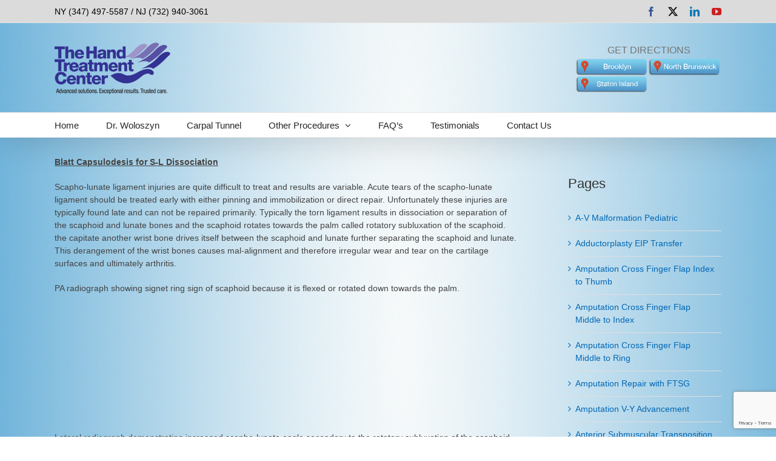

--- FILE ---
content_type: text/html; charset=UTF-8
request_url: https://www.thehandtreatmentcenter.com/capsulodesis-blatt-for-s-l-dissociation/
body_size: 17883
content:
<!DOCTYPE html>
<html class="avada-html-layout-wide avada-html-header-position-top" dir="ltr" lang="en" prefix="og: https://ogp.me/ns#" prefix="og: http://ogp.me/ns# fb: http://ogp.me/ns/fb#">
<head>
	<meta http-equiv="X-UA-Compatible" content="IE=edge" />
	<meta http-equiv="Content-Type" content="text/html; charset=utf-8"/>
	<meta name="viewport" content="width=device-width, initial-scale=1" />
	<title>Blatt capsulodesis for scapho-lunate dissociation | The Hand Treatment Center - New Jersey/New York Hand Surgeon</title>

		<!-- All in One SEO 4.9.3 - aioseo.com -->
	<meta name="description" content="being performed at the hand treatment canter, experts in the minimally invasive endoscopic Brown procedure for carpal tunnel syndrome." />
	<meta name="robots" content="max-image-preview:large" />
	<meta name="google-site-verification" content="6lEV-x13cxmLocyBoSrOzrNvBWn2bGR5AcpaUMosagE" />
	<link rel="canonical" href="https://www.thehandtreatmentcenter.com/capsulodesis-blatt-for-s-l-dissociation/" />
	<meta name="generator" content="All in One SEO (AIOSEO) 4.9.3" />
		<meta property="og:locale" content="en_US" />
		<meta property="og:site_name" content="The Hand Treatment Center - New Jersey/New York Hand Surgeon | Hand Surgeon" />
		<meta property="og:type" content="article" />
		<meta property="og:title" content="Blatt capsulodesis for scapho-lunate dissociation | The Hand Treatment Center - New Jersey/New York Hand Surgeon" />
		<meta property="og:description" content="being performed at the hand treatment canter, experts in the minimally invasive endoscopic Brown procedure for carpal tunnel syndrome." />
		<meta property="og:url" content="https://www.thehandtreatmentcenter.com/capsulodesis-blatt-for-s-l-dissociation/" />
		<meta property="article:published_time" content="2011-05-23T16:25:56+00:00" />
		<meta property="article:modified_time" content="2020-11-04T14:50:14+00:00" />
		<meta name="twitter:card" content="summary" />
		<meta name="twitter:title" content="Blatt capsulodesis for scapho-lunate dissociation | The Hand Treatment Center - New Jersey/New York Hand Surgeon" />
		<meta name="twitter:description" content="being performed at the hand treatment canter, experts in the minimally invasive endoscopic Brown procedure for carpal tunnel syndrome." />
		<script type="application/ld+json" class="aioseo-schema">
			{"@context":"https:\/\/schema.org","@graph":[{"@type":"BreadcrumbList","@id":"https:\/\/www.thehandtreatmentcenter.com\/capsulodesis-blatt-for-s-l-dissociation\/#breadcrumblist","itemListElement":[{"@type":"ListItem","@id":"https:\/\/www.thehandtreatmentcenter.com#listItem","position":1,"name":"Home","item":"https:\/\/www.thehandtreatmentcenter.com","nextItem":{"@type":"ListItem","@id":"https:\/\/www.thehandtreatmentcenter.com\/capsulodesis-blatt-for-s-l-dissociation\/#listItem","name":"Capsulodesis Blatt for S-L Dissociation"}},{"@type":"ListItem","@id":"https:\/\/www.thehandtreatmentcenter.com\/capsulodesis-blatt-for-s-l-dissociation\/#listItem","position":2,"name":"Capsulodesis Blatt for S-L Dissociation","previousItem":{"@type":"ListItem","@id":"https:\/\/www.thehandtreatmentcenter.com#listItem","name":"Home"}}]},{"@type":"Organization","@id":"https:\/\/www.thehandtreatmentcenter.com\/#organization","name":"The Hand Treatment Center - New Jersey\/New York Hand Surgeon","description":"Hand Surgeon","url":"https:\/\/www.thehandtreatmentcenter.com\/"},{"@type":"WebPage","@id":"https:\/\/www.thehandtreatmentcenter.com\/capsulodesis-blatt-for-s-l-dissociation\/#webpage","url":"https:\/\/www.thehandtreatmentcenter.com\/capsulodesis-blatt-for-s-l-dissociation\/","name":"Blatt capsulodesis for scapho-lunate dissociation | The Hand Treatment Center - New Jersey\/New York Hand Surgeon","description":"being performed at the hand treatment canter, experts in the minimally invasive endoscopic Brown procedure for carpal tunnel syndrome.","inLanguage":"en","isPartOf":{"@id":"https:\/\/www.thehandtreatmentcenter.com\/#website"},"breadcrumb":{"@id":"https:\/\/www.thehandtreatmentcenter.com\/capsulodesis-blatt-for-s-l-dissociation\/#breadcrumblist"},"datePublished":"2011-05-23T09:25:56-04:00","dateModified":"2020-11-04T09:50:14-05:00"},{"@type":"WebSite","@id":"https:\/\/www.thehandtreatmentcenter.com\/#website","url":"https:\/\/www.thehandtreatmentcenter.com\/","name":"The Hand Treatment Center - New Jersey\/New York Hand Surgeon","description":"Hand Surgeon","inLanguage":"en","publisher":{"@id":"https:\/\/www.thehandtreatmentcenter.com\/#organization"}}]}
		</script>
		<!-- All in One SEO -->

<link rel="alternate" type="application/rss+xml" title="The Hand Treatment Center - New Jersey/New York Hand Surgeon &raquo; Feed" href="https://www.thehandtreatmentcenter.com/feed/" />
<link rel="alternate" type="application/rss+xml" title="The Hand Treatment Center - New Jersey/New York Hand Surgeon &raquo; Comments Feed" href="https://www.thehandtreatmentcenter.com/comments/feed/" />
								<link rel="icon" href="https://www.thehandtreatmentcenter.com/wp-content/uploads/2020/05/woloszyn-favicon.png" type="image/png" />
		
		
		
				<link rel="alternate" type="application/rss+xml" title="The Hand Treatment Center - New Jersey/New York Hand Surgeon &raquo; Capsulodesis Blatt for S-L Dissociation Comments Feed" href="https://www.thehandtreatmentcenter.com/capsulodesis-blatt-for-s-l-dissociation/feed/" />
<link rel="alternate" title="oEmbed (JSON)" type="application/json+oembed" href="https://www.thehandtreatmentcenter.com/wp-json/oembed/1.0/embed?url=https%3A%2F%2Fwww.thehandtreatmentcenter.com%2Fcapsulodesis-blatt-for-s-l-dissociation%2F" />
<link rel="alternate" title="oEmbed (XML)" type="text/xml+oembed" href="https://www.thehandtreatmentcenter.com/wp-json/oembed/1.0/embed?url=https%3A%2F%2Fwww.thehandtreatmentcenter.com%2Fcapsulodesis-blatt-for-s-l-dissociation%2F&#038;format=xml" />
<style id='wp-img-auto-sizes-contain-inline-css' type='text/css'>
img:is([sizes=auto i],[sizes^="auto," i]){contain-intrinsic-size:3000px 1500px}
/*# sourceURL=wp-img-auto-sizes-contain-inline-css */
</style>
<style id='wp-emoji-styles-inline-css' type='text/css'>

	img.wp-smiley, img.emoji {
		display: inline !important;
		border: none !important;
		box-shadow: none !important;
		height: 1em !important;
		width: 1em !important;
		margin: 0 0.07em !important;
		vertical-align: -0.1em !important;
		background: none !important;
		padding: 0 !important;
	}
/*# sourceURL=wp-emoji-styles-inline-css */
</style>
<link rel='stylesheet' id='fusion-dynamic-css-css' href='https://www.thehandtreatmentcenter.com/wp-content/uploads/fusion-styles/f85345135de51c7fd38f4a359ec41458.min.css?ver=3.14.2' type='text/css' media='all' />
<script type="text/javascript" src="https://www.thehandtreatmentcenter.com/wp-includes/js/jquery/jquery.min.js?ver=3.7.1" id="jquery-core-js"></script>
<script type="text/javascript" src="https://www.thehandtreatmentcenter.com/wp-includes/js/jquery/jquery-migrate.min.js?ver=3.4.1" id="jquery-migrate-js"></script>
<script type="text/javascript" src="//www.thehandtreatmentcenter.com/wp-content/plugins/revslider/sr6/assets/js/rbtools.min.js?ver=6.7.39" async id="tp-tools-js"></script>
<script type="text/javascript" src="//www.thehandtreatmentcenter.com/wp-content/plugins/revslider/sr6/assets/js/rs6.min.js?ver=6.7.39" async id="revmin-js"></script>
<link rel="https://api.w.org/" href="https://www.thehandtreatmentcenter.com/wp-json/" /><link rel="alternate" title="JSON" type="application/json" href="https://www.thehandtreatmentcenter.com/wp-json/wp/v2/pages/565" /><link rel="EditURI" type="application/rsd+xml" title="RSD" href="https://www.thehandtreatmentcenter.com/xmlrpc.php?rsd" />

<link rel='shortlink' href='https://www.thehandtreatmentcenter.com/?p=565' />
<style type="text/css" id="css-fb-visibility">@media screen and (max-width: 640px){.fusion-no-small-visibility{display:none !important;}body .sm-text-align-center{text-align:center !important;}body .sm-text-align-left{text-align:left !important;}body .sm-text-align-right{text-align:right !important;}body .sm-text-align-justify{text-align:justify !important;}body .sm-flex-align-center{justify-content:center !important;}body .sm-flex-align-flex-start{justify-content:flex-start !important;}body .sm-flex-align-flex-end{justify-content:flex-end !important;}body .sm-mx-auto{margin-left:auto !important;margin-right:auto !important;}body .sm-ml-auto{margin-left:auto !important;}body .sm-mr-auto{margin-right:auto !important;}body .fusion-absolute-position-small{position:absolute;width:100%;}.awb-sticky.awb-sticky-small{ position: sticky; top: var(--awb-sticky-offset,0); }}@media screen and (min-width: 641px) and (max-width: 1024px){.fusion-no-medium-visibility{display:none !important;}body .md-text-align-center{text-align:center !important;}body .md-text-align-left{text-align:left !important;}body .md-text-align-right{text-align:right !important;}body .md-text-align-justify{text-align:justify !important;}body .md-flex-align-center{justify-content:center !important;}body .md-flex-align-flex-start{justify-content:flex-start !important;}body .md-flex-align-flex-end{justify-content:flex-end !important;}body .md-mx-auto{margin-left:auto !important;margin-right:auto !important;}body .md-ml-auto{margin-left:auto !important;}body .md-mr-auto{margin-right:auto !important;}body .fusion-absolute-position-medium{position:absolute;width:100%;}.awb-sticky.awb-sticky-medium{ position: sticky; top: var(--awb-sticky-offset,0); }}@media screen and (min-width: 1025px){.fusion-no-large-visibility{display:none !important;}body .lg-text-align-center{text-align:center !important;}body .lg-text-align-left{text-align:left !important;}body .lg-text-align-right{text-align:right !important;}body .lg-text-align-justify{text-align:justify !important;}body .lg-flex-align-center{justify-content:center !important;}body .lg-flex-align-flex-start{justify-content:flex-start !important;}body .lg-flex-align-flex-end{justify-content:flex-end !important;}body .lg-mx-auto{margin-left:auto !important;margin-right:auto !important;}body .lg-ml-auto{margin-left:auto !important;}body .lg-mr-auto{margin-right:auto !important;}body .fusion-absolute-position-large{position:absolute;width:100%;}.awb-sticky.awb-sticky-large{ position: sticky; top: var(--awb-sticky-offset,0); }}</style><meta name="generator" content="Powered by Slider Revolution 6.7.39 - responsive, Mobile-Friendly Slider Plugin for WordPress with comfortable drag and drop interface." />
<script>function setREVStartSize(e){
			//window.requestAnimationFrame(function() {
				window.RSIW = window.RSIW===undefined ? window.innerWidth : window.RSIW;
				window.RSIH = window.RSIH===undefined ? window.innerHeight : window.RSIH;
				try {
					var pw = document.getElementById(e.c).parentNode.offsetWidth,
						newh;
					pw = pw===0 || isNaN(pw) || (e.l=="fullwidth" || e.layout=="fullwidth") ? window.RSIW : pw;
					e.tabw = e.tabw===undefined ? 0 : parseInt(e.tabw);
					e.thumbw = e.thumbw===undefined ? 0 : parseInt(e.thumbw);
					e.tabh = e.tabh===undefined ? 0 : parseInt(e.tabh);
					e.thumbh = e.thumbh===undefined ? 0 : parseInt(e.thumbh);
					e.tabhide = e.tabhide===undefined ? 0 : parseInt(e.tabhide);
					e.thumbhide = e.thumbhide===undefined ? 0 : parseInt(e.thumbhide);
					e.mh = e.mh===undefined || e.mh=="" || e.mh==="auto" ? 0 : parseInt(e.mh,0);
					if(e.layout==="fullscreen" || e.l==="fullscreen")
						newh = Math.max(e.mh,window.RSIH);
					else{
						e.gw = Array.isArray(e.gw) ? e.gw : [e.gw];
						for (var i in e.rl) if (e.gw[i]===undefined || e.gw[i]===0) e.gw[i] = e.gw[i-1];
						e.gh = e.el===undefined || e.el==="" || (Array.isArray(e.el) && e.el.length==0)? e.gh : e.el;
						e.gh = Array.isArray(e.gh) ? e.gh : [e.gh];
						for (var i in e.rl) if (e.gh[i]===undefined || e.gh[i]===0) e.gh[i] = e.gh[i-1];
											
						var nl = new Array(e.rl.length),
							ix = 0,
							sl;
						e.tabw = e.tabhide>=pw ? 0 : e.tabw;
						e.thumbw = e.thumbhide>=pw ? 0 : e.thumbw;
						e.tabh = e.tabhide>=pw ? 0 : e.tabh;
						e.thumbh = e.thumbhide>=pw ? 0 : e.thumbh;
						for (var i in e.rl) nl[i] = e.rl[i]<window.RSIW ? 0 : e.rl[i];
						sl = nl[0];
						for (var i in nl) if (sl>nl[i] && nl[i]>0) { sl = nl[i]; ix=i;}
						var m = pw>(e.gw[ix]+e.tabw+e.thumbw) ? 1 : (pw-(e.tabw+e.thumbw)) / (e.gw[ix]);
						newh =  (e.gh[ix] * m) + (e.tabh + e.thumbh);
					}
					var el = document.getElementById(e.c);
					if (el!==null && el) el.style.height = newh+"px";
					el = document.getElementById(e.c+"_wrapper");
					if (el!==null && el) {
						el.style.height = newh+"px";
						el.style.display = "block";
					}
				} catch(e){
					console.log("Failure at Presize of Slider:" + e)
				}
			//});
		  };</script>
		<script type="text/javascript">
			var doc = document.documentElement;
			doc.setAttribute( 'data-useragent', navigator.userAgent );
		</script>
		
	<!-- Global site tag (gtag.js) - Google Ads: 997591374 -->
<script async src="https://www.googletagmanager.com/gtag/js?id=AW-997591374"></script>
<script>
  window.dataLayer = window.dataLayer || [];
  function gtag(){dataLayer.push(arguments);}
  gtag('js', new Date());

  gtag('config', 'AW-997591374');
</script>
<!-- Event snippet for Qualified lead (1) conversion page -->
<script>
  gtag('event', 'conversion', {'send_to': 'AW-997591374/WsKMCLeB2cwDEM6S2NsD'});
</script>
<style id='global-styles-inline-css' type='text/css'>
:root{--wp--preset--aspect-ratio--square: 1;--wp--preset--aspect-ratio--4-3: 4/3;--wp--preset--aspect-ratio--3-4: 3/4;--wp--preset--aspect-ratio--3-2: 3/2;--wp--preset--aspect-ratio--2-3: 2/3;--wp--preset--aspect-ratio--16-9: 16/9;--wp--preset--aspect-ratio--9-16: 9/16;--wp--preset--color--black: #000000;--wp--preset--color--cyan-bluish-gray: #abb8c3;--wp--preset--color--white: #ffffff;--wp--preset--color--pale-pink: #f78da7;--wp--preset--color--vivid-red: #cf2e2e;--wp--preset--color--luminous-vivid-orange: #ff6900;--wp--preset--color--luminous-vivid-amber: #fcb900;--wp--preset--color--light-green-cyan: #7bdcb5;--wp--preset--color--vivid-green-cyan: #00d084;--wp--preset--color--pale-cyan-blue: #8ed1fc;--wp--preset--color--vivid-cyan-blue: #0693e3;--wp--preset--color--vivid-purple: #9b51e0;--wp--preset--color--awb-color-1: rgba(255,255,255,1);--wp--preset--color--awb-color-2: rgba(246,246,246,1);--wp--preset--color--awb-color-3: rgba(235,234,234,1);--wp--preset--color--awb-color-4: rgba(224,222,222,1);--wp--preset--color--awb-color-5: rgba(103,183,225,1);--wp--preset--color--awb-color-6: rgba(116,116,116,1);--wp--preset--color--awb-color-7: rgba(51,51,51,1);--wp--preset--color--awb-color-8: rgba(0,0,0,1);--wp--preset--color--awb-color-custom-10: rgba(235,234,234,0.8);--wp--preset--color--awb-color-custom-11: rgba(1,103,181,1);--wp--preset--color--awb-color-custom-12: rgba(101,188,123,1);--wp--preset--color--awb-color-custom-13: rgba(68,68,68,1);--wp--preset--color--awb-color-custom-14: rgba(221,221,221,1);--wp--preset--color--awb-color-custom-15: rgba(160,206,78,1);--wp--preset--color--awb-color-custom-16: rgba(249,249,249,1);--wp--preset--color--awb-color-custom-17: rgba(204,204,204,1);--wp--preset--color--awb-color-custom-18: rgba(232,232,232,1);--wp--preset--gradient--vivid-cyan-blue-to-vivid-purple: linear-gradient(135deg,rgb(6,147,227) 0%,rgb(155,81,224) 100%);--wp--preset--gradient--light-green-cyan-to-vivid-green-cyan: linear-gradient(135deg,rgb(122,220,180) 0%,rgb(0,208,130) 100%);--wp--preset--gradient--luminous-vivid-amber-to-luminous-vivid-orange: linear-gradient(135deg,rgb(252,185,0) 0%,rgb(255,105,0) 100%);--wp--preset--gradient--luminous-vivid-orange-to-vivid-red: linear-gradient(135deg,rgb(255,105,0) 0%,rgb(207,46,46) 100%);--wp--preset--gradient--very-light-gray-to-cyan-bluish-gray: linear-gradient(135deg,rgb(238,238,238) 0%,rgb(169,184,195) 100%);--wp--preset--gradient--cool-to-warm-spectrum: linear-gradient(135deg,rgb(74,234,220) 0%,rgb(151,120,209) 20%,rgb(207,42,186) 40%,rgb(238,44,130) 60%,rgb(251,105,98) 80%,rgb(254,248,76) 100%);--wp--preset--gradient--blush-light-purple: linear-gradient(135deg,rgb(255,206,236) 0%,rgb(152,150,240) 100%);--wp--preset--gradient--blush-bordeaux: linear-gradient(135deg,rgb(254,205,165) 0%,rgb(254,45,45) 50%,rgb(107,0,62) 100%);--wp--preset--gradient--luminous-dusk: linear-gradient(135deg,rgb(255,203,112) 0%,rgb(199,81,192) 50%,rgb(65,88,208) 100%);--wp--preset--gradient--pale-ocean: linear-gradient(135deg,rgb(255,245,203) 0%,rgb(182,227,212) 50%,rgb(51,167,181) 100%);--wp--preset--gradient--electric-grass: linear-gradient(135deg,rgb(202,248,128) 0%,rgb(113,206,126) 100%);--wp--preset--gradient--midnight: linear-gradient(135deg,rgb(2,3,129) 0%,rgb(40,116,252) 100%);--wp--preset--font-size--small: 10.5px;--wp--preset--font-size--medium: 20px;--wp--preset--font-size--large: 21px;--wp--preset--font-size--x-large: 42px;--wp--preset--font-size--normal: 14px;--wp--preset--font-size--xlarge: 28px;--wp--preset--font-size--huge: 42px;--wp--preset--spacing--20: 0.44rem;--wp--preset--spacing--30: 0.67rem;--wp--preset--spacing--40: 1rem;--wp--preset--spacing--50: 1.5rem;--wp--preset--spacing--60: 2.25rem;--wp--preset--spacing--70: 3.38rem;--wp--preset--spacing--80: 5.06rem;--wp--preset--shadow--natural: 6px 6px 9px rgba(0, 0, 0, 0.2);--wp--preset--shadow--deep: 12px 12px 50px rgba(0, 0, 0, 0.4);--wp--preset--shadow--sharp: 6px 6px 0px rgba(0, 0, 0, 0.2);--wp--preset--shadow--outlined: 6px 6px 0px -3px rgb(255, 255, 255), 6px 6px rgb(0, 0, 0);--wp--preset--shadow--crisp: 6px 6px 0px rgb(0, 0, 0);}:where(.is-layout-flex){gap: 0.5em;}:where(.is-layout-grid){gap: 0.5em;}body .is-layout-flex{display: flex;}.is-layout-flex{flex-wrap: wrap;align-items: center;}.is-layout-flex > :is(*, div){margin: 0;}body .is-layout-grid{display: grid;}.is-layout-grid > :is(*, div){margin: 0;}:where(.wp-block-columns.is-layout-flex){gap: 2em;}:where(.wp-block-columns.is-layout-grid){gap: 2em;}:where(.wp-block-post-template.is-layout-flex){gap: 1.25em;}:where(.wp-block-post-template.is-layout-grid){gap: 1.25em;}.has-black-color{color: var(--wp--preset--color--black) !important;}.has-cyan-bluish-gray-color{color: var(--wp--preset--color--cyan-bluish-gray) !important;}.has-white-color{color: var(--wp--preset--color--white) !important;}.has-pale-pink-color{color: var(--wp--preset--color--pale-pink) !important;}.has-vivid-red-color{color: var(--wp--preset--color--vivid-red) !important;}.has-luminous-vivid-orange-color{color: var(--wp--preset--color--luminous-vivid-orange) !important;}.has-luminous-vivid-amber-color{color: var(--wp--preset--color--luminous-vivid-amber) !important;}.has-light-green-cyan-color{color: var(--wp--preset--color--light-green-cyan) !important;}.has-vivid-green-cyan-color{color: var(--wp--preset--color--vivid-green-cyan) !important;}.has-pale-cyan-blue-color{color: var(--wp--preset--color--pale-cyan-blue) !important;}.has-vivid-cyan-blue-color{color: var(--wp--preset--color--vivid-cyan-blue) !important;}.has-vivid-purple-color{color: var(--wp--preset--color--vivid-purple) !important;}.has-black-background-color{background-color: var(--wp--preset--color--black) !important;}.has-cyan-bluish-gray-background-color{background-color: var(--wp--preset--color--cyan-bluish-gray) !important;}.has-white-background-color{background-color: var(--wp--preset--color--white) !important;}.has-pale-pink-background-color{background-color: var(--wp--preset--color--pale-pink) !important;}.has-vivid-red-background-color{background-color: var(--wp--preset--color--vivid-red) !important;}.has-luminous-vivid-orange-background-color{background-color: var(--wp--preset--color--luminous-vivid-orange) !important;}.has-luminous-vivid-amber-background-color{background-color: var(--wp--preset--color--luminous-vivid-amber) !important;}.has-light-green-cyan-background-color{background-color: var(--wp--preset--color--light-green-cyan) !important;}.has-vivid-green-cyan-background-color{background-color: var(--wp--preset--color--vivid-green-cyan) !important;}.has-pale-cyan-blue-background-color{background-color: var(--wp--preset--color--pale-cyan-blue) !important;}.has-vivid-cyan-blue-background-color{background-color: var(--wp--preset--color--vivid-cyan-blue) !important;}.has-vivid-purple-background-color{background-color: var(--wp--preset--color--vivid-purple) !important;}.has-black-border-color{border-color: var(--wp--preset--color--black) !important;}.has-cyan-bluish-gray-border-color{border-color: var(--wp--preset--color--cyan-bluish-gray) !important;}.has-white-border-color{border-color: var(--wp--preset--color--white) !important;}.has-pale-pink-border-color{border-color: var(--wp--preset--color--pale-pink) !important;}.has-vivid-red-border-color{border-color: var(--wp--preset--color--vivid-red) !important;}.has-luminous-vivid-orange-border-color{border-color: var(--wp--preset--color--luminous-vivid-orange) !important;}.has-luminous-vivid-amber-border-color{border-color: var(--wp--preset--color--luminous-vivid-amber) !important;}.has-light-green-cyan-border-color{border-color: var(--wp--preset--color--light-green-cyan) !important;}.has-vivid-green-cyan-border-color{border-color: var(--wp--preset--color--vivid-green-cyan) !important;}.has-pale-cyan-blue-border-color{border-color: var(--wp--preset--color--pale-cyan-blue) !important;}.has-vivid-cyan-blue-border-color{border-color: var(--wp--preset--color--vivid-cyan-blue) !important;}.has-vivid-purple-border-color{border-color: var(--wp--preset--color--vivid-purple) !important;}.has-vivid-cyan-blue-to-vivid-purple-gradient-background{background: var(--wp--preset--gradient--vivid-cyan-blue-to-vivid-purple) !important;}.has-light-green-cyan-to-vivid-green-cyan-gradient-background{background: var(--wp--preset--gradient--light-green-cyan-to-vivid-green-cyan) !important;}.has-luminous-vivid-amber-to-luminous-vivid-orange-gradient-background{background: var(--wp--preset--gradient--luminous-vivid-amber-to-luminous-vivid-orange) !important;}.has-luminous-vivid-orange-to-vivid-red-gradient-background{background: var(--wp--preset--gradient--luminous-vivid-orange-to-vivid-red) !important;}.has-very-light-gray-to-cyan-bluish-gray-gradient-background{background: var(--wp--preset--gradient--very-light-gray-to-cyan-bluish-gray) !important;}.has-cool-to-warm-spectrum-gradient-background{background: var(--wp--preset--gradient--cool-to-warm-spectrum) !important;}.has-blush-light-purple-gradient-background{background: var(--wp--preset--gradient--blush-light-purple) !important;}.has-blush-bordeaux-gradient-background{background: var(--wp--preset--gradient--blush-bordeaux) !important;}.has-luminous-dusk-gradient-background{background: var(--wp--preset--gradient--luminous-dusk) !important;}.has-pale-ocean-gradient-background{background: var(--wp--preset--gradient--pale-ocean) !important;}.has-electric-grass-gradient-background{background: var(--wp--preset--gradient--electric-grass) !important;}.has-midnight-gradient-background{background: var(--wp--preset--gradient--midnight) !important;}.has-small-font-size{font-size: var(--wp--preset--font-size--small) !important;}.has-medium-font-size{font-size: var(--wp--preset--font-size--medium) !important;}.has-large-font-size{font-size: var(--wp--preset--font-size--large) !important;}.has-x-large-font-size{font-size: var(--wp--preset--font-size--x-large) !important;}
/*# sourceURL=global-styles-inline-css */
</style>
<style id='wp-block-library-inline-css' type='text/css'>
:root{--wp-block-synced-color:#7a00df;--wp-block-synced-color--rgb:122,0,223;--wp-bound-block-color:var(--wp-block-synced-color);--wp-editor-canvas-background:#ddd;--wp-admin-theme-color:#007cba;--wp-admin-theme-color--rgb:0,124,186;--wp-admin-theme-color-darker-10:#006ba1;--wp-admin-theme-color-darker-10--rgb:0,107,160.5;--wp-admin-theme-color-darker-20:#005a87;--wp-admin-theme-color-darker-20--rgb:0,90,135;--wp-admin-border-width-focus:2px}@media (min-resolution:192dpi){:root{--wp-admin-border-width-focus:1.5px}}.wp-element-button{cursor:pointer}:root .has-very-light-gray-background-color{background-color:#eee}:root .has-very-dark-gray-background-color{background-color:#313131}:root .has-very-light-gray-color{color:#eee}:root .has-very-dark-gray-color{color:#313131}:root .has-vivid-green-cyan-to-vivid-cyan-blue-gradient-background{background:linear-gradient(135deg,#00d084,#0693e3)}:root .has-purple-crush-gradient-background{background:linear-gradient(135deg,#34e2e4,#4721fb 50%,#ab1dfe)}:root .has-hazy-dawn-gradient-background{background:linear-gradient(135deg,#faaca8,#dad0ec)}:root .has-subdued-olive-gradient-background{background:linear-gradient(135deg,#fafae1,#67a671)}:root .has-atomic-cream-gradient-background{background:linear-gradient(135deg,#fdd79a,#004a59)}:root .has-nightshade-gradient-background{background:linear-gradient(135deg,#330968,#31cdcf)}:root .has-midnight-gradient-background{background:linear-gradient(135deg,#020381,#2874fc)}:root{--wp--preset--font-size--normal:16px;--wp--preset--font-size--huge:42px}.has-regular-font-size{font-size:1em}.has-larger-font-size{font-size:2.625em}.has-normal-font-size{font-size:var(--wp--preset--font-size--normal)}.has-huge-font-size{font-size:var(--wp--preset--font-size--huge)}.has-text-align-center{text-align:center}.has-text-align-left{text-align:left}.has-text-align-right{text-align:right}.has-fit-text{white-space:nowrap!important}#end-resizable-editor-section{display:none}.aligncenter{clear:both}.items-justified-left{justify-content:flex-start}.items-justified-center{justify-content:center}.items-justified-right{justify-content:flex-end}.items-justified-space-between{justify-content:space-between}.screen-reader-text{border:0;clip-path:inset(50%);height:1px;margin:-1px;overflow:hidden;padding:0;position:absolute;width:1px;word-wrap:normal!important}.screen-reader-text:focus{background-color:#ddd;clip-path:none;color:#444;display:block;font-size:1em;height:auto;left:5px;line-height:normal;padding:15px 23px 14px;text-decoration:none;top:5px;width:auto;z-index:100000}html :where(.has-border-color){border-style:solid}html :where([style*=border-top-color]){border-top-style:solid}html :where([style*=border-right-color]){border-right-style:solid}html :where([style*=border-bottom-color]){border-bottom-style:solid}html :where([style*=border-left-color]){border-left-style:solid}html :where([style*=border-width]){border-style:solid}html :where([style*=border-top-width]){border-top-style:solid}html :where([style*=border-right-width]){border-right-style:solid}html :where([style*=border-bottom-width]){border-bottom-style:solid}html :where([style*=border-left-width]){border-left-style:solid}html :where(img[class*=wp-image-]){height:auto;max-width:100%}:where(figure){margin:0 0 1em}html :where(.is-position-sticky){--wp-admin--admin-bar--position-offset:var(--wp-admin--admin-bar--height,0px)}@media screen and (max-width:600px){html :where(.is-position-sticky){--wp-admin--admin-bar--position-offset:0px}}
/*wp_block_styles_on_demand_placeholder:69770e0c42b4b*/
/*# sourceURL=wp-block-library-inline-css */
</style>
<style id='wp-block-library-theme-inline-css' type='text/css'>
.wp-block-audio :where(figcaption){color:#555;font-size:13px;text-align:center}.is-dark-theme .wp-block-audio :where(figcaption){color:#ffffffa6}.wp-block-audio{margin:0 0 1em}.wp-block-code{border:1px solid #ccc;border-radius:4px;font-family:Menlo,Consolas,monaco,monospace;padding:.8em 1em}.wp-block-embed :where(figcaption){color:#555;font-size:13px;text-align:center}.is-dark-theme .wp-block-embed :where(figcaption){color:#ffffffa6}.wp-block-embed{margin:0 0 1em}.blocks-gallery-caption{color:#555;font-size:13px;text-align:center}.is-dark-theme .blocks-gallery-caption{color:#ffffffa6}:root :where(.wp-block-image figcaption){color:#555;font-size:13px;text-align:center}.is-dark-theme :root :where(.wp-block-image figcaption){color:#ffffffa6}.wp-block-image{margin:0 0 1em}.wp-block-pullquote{border-bottom:4px solid;border-top:4px solid;color:currentColor;margin-bottom:1.75em}.wp-block-pullquote :where(cite),.wp-block-pullquote :where(footer),.wp-block-pullquote__citation{color:currentColor;font-size:.8125em;font-style:normal;text-transform:uppercase}.wp-block-quote{border-left:.25em solid;margin:0 0 1.75em;padding-left:1em}.wp-block-quote cite,.wp-block-quote footer{color:currentColor;font-size:.8125em;font-style:normal;position:relative}.wp-block-quote:where(.has-text-align-right){border-left:none;border-right:.25em solid;padding-left:0;padding-right:1em}.wp-block-quote:where(.has-text-align-center){border:none;padding-left:0}.wp-block-quote.is-large,.wp-block-quote.is-style-large,.wp-block-quote:where(.is-style-plain){border:none}.wp-block-search .wp-block-search__label{font-weight:700}.wp-block-search__button{border:1px solid #ccc;padding:.375em .625em}:where(.wp-block-group.has-background){padding:1.25em 2.375em}.wp-block-separator.has-css-opacity{opacity:.4}.wp-block-separator{border:none;border-bottom:2px solid;margin-left:auto;margin-right:auto}.wp-block-separator.has-alpha-channel-opacity{opacity:1}.wp-block-separator:not(.is-style-wide):not(.is-style-dots){width:100px}.wp-block-separator.has-background:not(.is-style-dots){border-bottom:none;height:1px}.wp-block-separator.has-background:not(.is-style-wide):not(.is-style-dots){height:2px}.wp-block-table{margin:0 0 1em}.wp-block-table td,.wp-block-table th{word-break:normal}.wp-block-table :where(figcaption){color:#555;font-size:13px;text-align:center}.is-dark-theme .wp-block-table :where(figcaption){color:#ffffffa6}.wp-block-video :where(figcaption){color:#555;font-size:13px;text-align:center}.is-dark-theme .wp-block-video :where(figcaption){color:#ffffffa6}.wp-block-video{margin:0 0 1em}:root :where(.wp-block-template-part.has-background){margin-bottom:0;margin-top:0;padding:1.25em 2.375em}
/*# sourceURL=/wp-includes/css/dist/block-library/theme.min.css */
</style>
<style id='classic-theme-styles-inline-css' type='text/css'>
/*! This file is auto-generated */
.wp-block-button__link{color:#fff;background-color:#32373c;border-radius:9999px;box-shadow:none;text-decoration:none;padding:calc(.667em + 2px) calc(1.333em + 2px);font-size:1.125em}.wp-block-file__button{background:#32373c;color:#fff;text-decoration:none}
/*# sourceURL=/wp-includes/css/classic-themes.min.css */
</style>
<link rel='stylesheet' id='rs-plugin-settings-css' href='//www.thehandtreatmentcenter.com/wp-content/plugins/revslider/sr6/assets/css/rs6.css?ver=6.7.39' type='text/css' media='all' />
<style id='rs-plugin-settings-inline-css' type='text/css'>
#rs-demo-id {}
/*# sourceURL=rs-plugin-settings-inline-css */
</style>
</head>

<body class="wp-singular page-template-default page page-id-565 wp-theme-Avada has-sidebar fusion-image-hovers fusion-pagination-sizing fusion-button_type-flat fusion-button_span-yes fusion-button_gradient-linear avada-image-rollover-circle-yes avada-image-rollover-yes avada-image-rollover-direction-left fusion-has-button-gradient fusion-body ltr fusion-sticky-header no-tablet-sticky-header no-mobile-sticky-header no-mobile-slidingbar avada-has-rev-slider-styles fusion-disable-outline fusion-sub-menu-fade mobile-logo-pos-left layout-wide-mode avada-has-boxed-modal-shadow-none layout-scroll-offset-full avada-has-zero-margin-offset-top fusion-top-header menu-text-align-left mobile-menu-design-classic fusion-show-pagination-text fusion-header-layout-v4 avada-responsive avada-footer-fx-none avada-menu-highlight-style-bar fusion-search-form-classic fusion-main-menu-search-dropdown fusion-avatar-circle avada-sticky-shrinkage avada-dropdown-styles avada-blog-layout-large avada-blog-archive-layout-large avada-header-shadow-yes avada-menu-icon-position-left avada-has-megamenu-shadow avada-has-mainmenu-dropdown-divider avada-has-pagetitle-bg-full avada-has-100-footer avada-has-breadcrumb-mobile-hidden avada-has-titlebar-hide avada-has-header-bg-image avada-header-bg-no-repeat avada-has-header-bg-full avada-content-bg-not-opaque avada-has-pagination-padding avada-flyout-menu-direction-fade avada-ec-views-v1" data-awb-post-id="565">
		<a class="skip-link screen-reader-text" href="#content">Skip to content</a>

	<div id="boxed-wrapper">
		
		<div id="wrapper" class="fusion-wrapper">
			<div id="home" style="position:relative;top:-1px;"></div>
							
					
			<header class="fusion-header-wrapper fusion-header-shadow">
				<div class="fusion-header-v4 fusion-logo-alignment fusion-logo-left fusion-sticky-menu- fusion-sticky-logo- fusion-mobile-logo- fusion-sticky-menu-only fusion-header-menu-align-left fusion-mobile-menu-design-classic">
					
<div class="fusion-secondary-header">
	<div class="fusion-row">
					<div class="fusion-alignleft">
				<div class="fusion-contact-info"><span class="fusion-contact-info-phone-number">NY (347) 497-5587 / NJ (732) 940-3061</span></div>			</div>
							<div class="fusion-alignright">
				<div class="fusion-social-links-header"><div class="fusion-social-networks"><div class="fusion-social-networks-wrapper"><a  class="fusion-social-network-icon fusion-tooltip fusion-facebook awb-icon-facebook" style="color:#3b5998;" data-placement="bottom" data-title="Facebook" data-toggle="tooltip" title="Facebook" href="https://www.facebook.com/thehandtreatmentcenter" target="_blank" rel="noreferrer"><span class="screen-reader-text">Facebook</span></a><a  class="fusion-social-network-icon fusion-tooltip fusion-twitter awb-icon-twitter" style="color:#000000;" data-placement="bottom" data-title="X" data-toggle="tooltip" title="X" href="https://twitter.com/handtreatment" target="_blank" rel="noopener noreferrer"><span class="screen-reader-text">X</span></a><a  class="fusion-social-network-icon fusion-tooltip fusion-linkedin awb-icon-linkedin" style="color:#0077b5;" data-placement="bottom" data-title="LinkedIn" data-toggle="tooltip" title="LinkedIn" href="https://www.linkedin.com/company-beta/3506885/" target="_blank" rel="noopener noreferrer"><span class="screen-reader-text">LinkedIn</span></a><a  class="fusion-social-network-icon fusion-tooltip fusion-youtube awb-icon-youtube" style="color:#cd201f;" data-placement="bottom" data-title="YouTube" data-toggle="tooltip" title="YouTube" href="https://www.youtube.com/channel/UCNNy--CTKVBi9g6rFcYodMA?feature=watch" target="_blank" rel="noopener noreferrer"><span class="screen-reader-text">YouTube</span></a></div></div></div>			</div>
			</div>
</div>
<div class="fusion-header-sticky-height"></div>
<div class="fusion-sticky-header-wrapper"> <!-- start fusion sticky header wrapper -->
	<div class="fusion-header">
		<div class="fusion-row">
							<div class="fusion-logo" data-margin-top="0px" data-margin-bottom="0px" data-margin-left="0px" data-margin-right="0px">
			<a class="fusion-logo-link"  href="https://www.thehandtreatmentcenter.com/" >

						<!-- standard logo -->
			<img src="https://www.thehandtreatmentcenter.com/wp-content/uploads/2017/06/LOGO-TheHandTreatmentCenter.png" srcset="https://www.thehandtreatmentcenter.com/wp-content/uploads/2017/06/LOGO-TheHandTreatmentCenter.png 1x" width="192" height="87" alt="The Hand Treatment Center &#8211; New Jersey/New York Hand Surgeon Logo" data-retina_logo_url="" class="fusion-standard-logo" />

			
					</a>
		
<div class="fusion-header-content-3-wrapper">
			<h3 class="fusion-header-tagline">
			<center>GET DIRECTIONS</center>
<a href="https://goo.gl/maps/WjT216FRig1AJwka6" target="blank"><img src="/wp-content/uploads/2017/06/woloszyn-map-button-brooklyn.png" style="width:120px;"></a><a href="https://goo.gl/maps/RjtWCTvF1mEW5KMs5" target="blank"><img src="/wp-content/uploads/2017/06/woloszyn-map-button-north-brunswick.png" style="width:120px;"></a>
<br/>
<a href="https://goo.gl/maps/VcnxGRPfqgXHFbV46" target="blank"><img src="/wp-content/uploads/2017/06/woloszyn-map-button-staten-island.png" style="width:120px;"></a>
		</h3>
	</div>
</div>
										
					</div>
	</div>
	<div class="fusion-secondary-main-menu">
		<div class="fusion-row">
			<nav class="fusion-main-menu" aria-label="Main Menu"><ul id="menu-the-hand-treatment-center" class="fusion-menu"><li  id="menu-item-3010"  class="menu-item menu-item-type-custom menu-item-object-custom menu-item-3010"  data-item-id="3010"><a  href="/" class="fusion-bar-highlight"><span class="menu-text">Home</span></a></li><li  id="menu-item-198"  class="menu-item menu-item-type-post_type menu-item-object-page menu-item-198"  data-item-id="198"><a  href="https://www.thehandtreatmentcenter.com/dr-woloszyn/" class="fusion-bar-highlight"><span class="menu-text">Dr. Woloszyn</span></a></li><li  id="menu-item-124"  class="menu-item menu-item-type-post_type menu-item-object-page menu-item-124"  data-item-id="124"><a  href="https://www.thehandtreatmentcenter.com/carpal-tunnel/" class="fusion-bar-highlight"><span class="menu-text">Carpal Tunnel</span></a></li><li  id="menu-item-127"  class="menu-item menu-item-type-post_type menu-item-object-page menu-item-has-children menu-item-127 fusion-dropdown-menu"  data-item-id="127"><a  href="https://www.thehandtreatmentcenter.com/procedures/" class="fusion-bar-highlight"><span class="menu-text">Other Procedures</span> <span class="fusion-caret"><i class="fusion-dropdown-indicator" aria-hidden="true"></i></span></a><ul class="sub-menu"><li  id="menu-item-698"  class="menu-item menu-item-type-post_type menu-item-object-page menu-item-698 fusion-dropdown-submenu" ><a  href="https://www.thehandtreatmentcenter.com/procedures-a-c/" class="fusion-bar-highlight"><span>Procedures A-C</span></a></li><li  id="menu-item-697"  class="menu-item menu-item-type-post_type menu-item-object-page menu-item-697 fusion-dropdown-submenu" ><a  href="https://www.thehandtreatmentcenter.com/procedures-d-g/" class="fusion-bar-highlight"><span>Procedures D-G</span></a></li><li  id="menu-item-696"  class="menu-item menu-item-type-post_type menu-item-object-page menu-item-696 fusion-dropdown-submenu" ><a  href="https://www.thehandtreatmentcenter.com/procedures-h-p/" class="fusion-bar-highlight"><span>Procedures H-P</span></a></li><li  id="menu-item-695"  class="menu-item menu-item-type-post_type menu-item-object-page menu-item-695 fusion-dropdown-submenu" ><a  href="https://www.thehandtreatmentcenter.com/procedures-q-z/" class="fusion-bar-highlight"><span>Procedures Q-Z</span></a></li></ul></li><li  id="menu-item-126"  class="menu-item menu-item-type-post_type menu-item-object-page menu-item-126"  data-item-id="126"><a  href="https://www.thehandtreatmentcenter.com/faqs/" class="fusion-bar-highlight"><span class="menu-text">FAQ&#8217;s</span></a></li><li  id="menu-item-833"  class="menu-item menu-item-type-post_type menu-item-object-page menu-item-833"  data-item-id="833"><a  href="https://www.thehandtreatmentcenter.com/testimonials/" class="fusion-bar-highlight"><span class="menu-text">Testimonials</span></a></li><li  id="menu-item-125"  class="menu-item menu-item-type-post_type menu-item-object-page menu-item-125"  data-item-id="125"><a  href="https://www.thehandtreatmentcenter.com/contact-us/" class="fusion-bar-highlight"><span class="menu-text">Contact Us</span></a></li></ul></nav>
<nav class="fusion-mobile-nav-holder fusion-mobile-menu-text-align-left" aria-label="Main Menu Mobile"></nav>

					</div>
	</div>
</div> <!-- end fusion sticky header wrapper -->
				</div>
				<div class="fusion-clearfix"></div>
			</header>
								
							<div id="sliders-container" class="fusion-slider-visibility">
					</div>
				
					
							
			
						<main id="main" class="clearfix  full-bg">
				<div class="fusion-row" style="">
<section id="content" style="float: left;">
					<div id="post-565" class="post-565 page type-page status-publish hentry">
			<span class="entry-title rich-snippet-hidden">Capsulodesis Blatt for S-L Dissociation</span><span class="vcard rich-snippet-hidden"><span class="fn"><a href="https://www.thehandtreatmentcenter.com/author/admin/" title="Posts by admin" rel="author">admin</a></span></span><span class="updated rich-snippet-hidden">2020-11-04T09:50:14-05:00</span>
			
			<div class="post-content">
				<p><span style="text-decoration: underline;"><strong>Blatt Capsulodesis for S-L Dissociation</strong></span></p>
<p>Scapho-lunate ligament injuries are quite difficult to treat and results are variable. Acute tears of the scapho-lunate ligament should be treated early with either pinning and immobilization or direct repair. Unfortunately these injuries are typically found late and can not be repaired primarily. Typically the torn ligament results in dissociation or separation of the scaphoid and lunate bones and the scaphoid rotates towards the palm called rotatory subluxation of the scaphoid. the capitate another wrist bone drives itself between the scaphoid and lunate further separating the scaphoid and lunate. This derangement of the wrist bones causes mal-alignment and therefore irregular wear and tear on the cartilage surfaces and ultimately arthritis.</p>
<p><a href="http://www.thehandtreatmentcenter.com/wp-content/uploads/2020/11/DPP_00055.jpg"><img fetchpriority="high" decoding="async" class="alignleft size-large wp-image-1743" title="capsulodesis" src="http://www.thehandtreatmentcenter.com/wp-content/uploads/2020/11/DPP_00055-300x194.jpg" alt="" width="300" height="194" /></a>PA radiograph showing signet ring sign of scaphoid because it is flexed or rotated down towards the palm.</p>
<p>&nbsp;</p>
<p>&nbsp;</p>
<p>&nbsp;</p>
<p>&nbsp;</p>
<p>&nbsp;</p>
<p><a href="http://www.thehandtreatmentcenter.com/wp-content/uploads/2020/11/DPP_00064.jpg"><img decoding="async" class="alignleft size-large wp-image-1744" title="capsulodesis" src="http://www.thehandtreatmentcenter.com/wp-content/uploads/2020/11/DPP_00064-300x194.jpg" alt="" width="300" height="194" /></a>Lateral radiograph demonstrating increased scapho-lunate angle secondary to the rotatory subluxation of the scaphoid.</p>
<p>&nbsp;</p>
<p>&nbsp;</p>
<p>&nbsp;</p>
<p>&nbsp;</p>
<p>&nbsp;</p>
<p><a href="http://www.thehandtreatmentcenter.com/wp-content/uploads/2020/11/DPP_00074.jpg"><img decoding="async" class="alignleft size-large wp-image-1745" title="capsulodesis" src="http://www.thehandtreatmentcenter.com/wp-content/uploads/2020/11/DPP_00074-300x194.jpg" alt="" width="300" height="194" /></a>Dorsal intra-operative view of right wrist with extensor pollicis longs being retracted, a prolene suture within a proximally based capsular flap which will be anchored to the hole which was made and is visible at the distal end of the scaphoid. A K-wire is also seen which is holding the scaphoid in anatomic position correcting the rotatory subluxation.</p>
<p>&nbsp;</p>
<p>&nbsp;</p>
<p>&nbsp;</p>
<p><a href="http://www.thehandtreatmentcenter.com/wp-content/uploads/2020/11/DPP_00084.jpg"><img decoding="async" class="alignleft size-large wp-image-1746" title="capsulodesis" src="http://www.thehandtreatmentcenter.com/wp-content/uploads/2020/11/DPP_00084-300x194.jpg" alt="" width="300" height="194" /></a>Closer view of the capsular flap being pulled distal.</p>
<p>&nbsp;</p>
<p>&nbsp;</p>
<p>&nbsp;</p>
<p>&nbsp;</p>
<p>&nbsp;</p>
<p>&nbsp;</p>
<p><a href="http://www.thehandtreatmentcenter.com/wp-content/uploads/2020/11/DPP_00094.jpg"><img decoding="async" class="alignleft size-large wp-image-1747" title="capsulodesis" src="http://www.thehandtreatmentcenter.com/wp-content/uploads/2020/11/DPP_00094-300x194.jpg" alt="" width="300" height="194" /></a>Two free Keith needles are placed through the drill hole in the distal pole of the scaphoid and brought out volarly so the prolene suture within the capsular  flap can be anchored to the scaphoid.</p>
<p>&nbsp;</p>
<p>&nbsp;</p>
<p>&nbsp;</p>
<p>&nbsp;</p>
<p><a href="http://www.thehandtreatmentcenter.com/wp-content/uploads/2020/11/DPP_00104.jpg"><img decoding="async" class="alignleft size-large wp-image-1748" title="capsulodesis" src="http://www.thehandtreatmentcenter.com/wp-content/uploads/2020/11/DPP_00104-300x194.jpg" alt="" width="300" height="194" /></a>The flap is anchored to the distal pole of the scaphoid and once healed will prevent rotatory subluxation of the scaphoid.</p>
<p>&nbsp;</p>
<p>&nbsp;</p>
<p>&nbsp;</p>
<p>&nbsp;</p>
<p>&nbsp;</p>
<p><a href="http://www.thehandtreatmentcenter.com/wp-content/uploads/2020/11/DPP_00114.jpg"><img decoding="async" class="alignleft size-large wp-image-1749" title="capsulodesis" src="http://www.thehandtreatmentcenter.com/wp-content/uploads/2020/11/DPP_00114-300x194.jpg" alt="" width="300" height="194" /></a>The prolene suture is seen tied over xeroform gauze and a polypropylene button on the palm side of the wrist at the scaphoid tubercle.</p>
<p>&nbsp;</p>
<p>&nbsp;</p>
<p>&nbsp;</p>
<p>&nbsp;</p>
<p>&nbsp;</p>
<p><a href="http://www.thehandtreatmentcenter.com/wp-content/uploads/2020/11/DPP_00124.jpg"><img decoding="async" class="alignleft size-large wp-image-1750" title="capsulodesis" src="http://www.thehandtreatmentcenter.com/wp-content/uploads/2020/11/DPP_00124-300x194.jpg" alt="" width="300" height="194" /></a>Post op radiograph with K-wire in place maintaining scaphoid position until capsular flap has healed to the bone.</p>
<p>&nbsp;</p>
<p>&nbsp;</p>
<p>&nbsp;</p>
<p>&nbsp;</p>
<p>&nbsp;</p>
<p><a href="http://www.thehandtreatmentcenter.com/wp-content/uploads/2020/11/DPP_00134.jpg"><img decoding="async" class="alignleft size-large wp-image-1751" title="capsulodesis" src="http://www.thehandtreatmentcenter.com/wp-content/uploads/2020/11/DPP_00134-300x194.jpg" alt="" width="300" height="194" /></a>Lateral radiograph showing correction of the scapho-lunate angle.</p>
<p>&nbsp;</p>
							</div>
																													</div>
	</section>
<aside id="sidebar" class="sidebar fusion-widget-area fusion-content-widget-area fusion-sidebar-right fusion-pagesdefault" style="float: right;" data="">
											
					<div id="pages-5" class="widget widget_pages"><div class="heading"><h4 class="widget-title">Pages</h4></div>
			<ul>
				<li class="page_item page-item-531"><a href="https://www.thehandtreatmentcenter.com/a-v-malformation-pediatric/">A-V Malformation Pediatric</a></li>
<li class="page_item page-item-533"><a href="https://www.thehandtreatmentcenter.com/adductorplasty-eip/">Adductorplasty EIP Transfer</a></li>
<li class="page_item page-item-536"><a href="https://www.thehandtreatmentcenter.com/amputation-cross-finger-flap-i-t/">Amputation Cross Finger Flap Index to Thumb</a></li>
<li class="page_item page-item-544"><a href="https://www.thehandtreatmentcenter.com/amputation-cross-finger-flap-m-i/">Amputation Cross Finger Flap Middle to Index</a></li>
<li class="page_item page-item-542"><a href="https://www.thehandtreatmentcenter.com/amputation-cross-finger-flap-m-to-r/">Amputation Cross Finger Flap Middle to Ring</a></li>
<li class="page_item page-item-546"><a href="https://www.thehandtreatmentcenter.com/amputation-repair-with-ftsg/">Amputation Repair with FTSG</a></li>
<li class="page_item page-item-548"><a href="https://www.thehandtreatmentcenter.com/amputation-v-y-advancement/">Amputation V-Y Advancement</a></li>
<li class="page_item page-item-552"><a href="https://www.thehandtreatmentcenter.com/anterior-submuscular-transposition-of-ulnar-nerve/">Anterior Submuscular Transposition of Ulnar Nerve</a></li>
<li class="page_item page-item-554"><a href="https://www.thehandtreatmentcenter.com/arthroplasty-mpj-imrl/">Arthroplasty MPJ  I+M+R+L</a></li>
<li class="page_item page-item-556"><a href="https://www.thehandtreatmentcenter.com/arthroplasty-pipj-im/">Arthroplasty PIPJ I+M</a></li>
<li class="page_item page-item-118"><a href="https://www.thehandtreatmentcenter.com/arthroplasty-pipj-mr/">Arthroplasty PIPJ M+R</a></li>
<li class="page_item page-item-559"><a href="https://www.thehandtreatmentcenter.com/arthroplasty-pipj-ring/">Arthroplasty PIPJ Ring</a></li>
<li class="page_item page-item-561"><a href="https://www.thehandtreatmentcenter.com/burn-chemical-abd-louvre-flap-closure/">Burn Chemical Abdominal Louvre Flap Closure</a></li>
<li class="page_item page-item-563"><a href="https://www.thehandtreatmentcenter.com/burn-syndactyly-release-jumping-man-z-plasty-and-ftsg/">Burn Syndactyly Release Jumping Man Z-plasty and FTSG</a></li>
<li class="page_item page-item-565 current_page_item"><a href="https://www.thehandtreatmentcenter.com/capsulodesis-blatt-for-s-l-dissociation/" aria-current="page">Capsulodesis Blatt for S-L Dissociation</a></li>
<li class="page_item page-item-110"><a href="https://www.thehandtreatmentcenter.com/carpal-tunnel/">Carpal Tunnel</a></li>
<li class="page_item page-item-569"><a href="https://www.thehandtreatmentcenter.com/chondroma-prox-phx-thumb-benign/">Chondroma Proximal Phalanx Thumb Benign</a></li>
<li class="page_item page-item-571"><a href="https://www.thehandtreatmentcenter.com/congenital-anomalies/">Congenital Anomalies</a></li>
<li class="page_item page-item-107"><a href="https://www.thehandtreatmentcenter.com/contact-us/">Contact Us</a></li>
<li class="page_item page-item-112"><a href="https://www.thehandtreatmentcenter.com/darrach-ecu-fcu-tenodesis/">Darrach ECU FCU Tenodesis</a></li>
<li class="page_item page-item-573"><a href="https://www.thehandtreatmentcenter.com/derotational-osteotomy/">De-rotational Osteotomy</a></li>
<li class="page_item page-item-567"><a href="https://www.thehandtreatmentcenter.com/cdn-grafting-x-3-with-labc-nerve/">Digital Nerve Grafting</a></li>
<li class="page_item page-item-575"><a href="https://www.thehandtreatmentcenter.com/digital-nerve-repair-with-labc-nerve-graft/">Digital Nerve Repair with LABC Nerve Graft</a></li>
<li class="page_item page-item-190"><a href="https://www.thehandtreatmentcenter.com/dr-woloszyn/">Dr. Woloszyn</a></li>
<li class="page_item page-item-579"><a href="https://www.thehandtreatmentcenter.com/dupuytrens/">Dupuytren&#8217;s</a></li>
<li class="page_item page-item-577"><a href="https://www.thehandtreatmentcenter.com/dupuytrens-contracturer-ring-finger/">Dupuytren&#8217;s Contracture Ring Finger</a></li>
<li class="page_item page-item-581"><a href="https://www.thehandtreatmentcenter.com/dupuytrens-spiral-band/">Dupuytren&#8217;s Spiral Band</a></li>
<li class="page_item page-item-583"><a href="https://www.thehandtreatmentcenter.com/epl-epb-repair-recovery-at-listers/">EPL EPB Repair Recovery at Lister&#8217;s Tubercle</a></li>
<li class="page_item page-item-585"><a href="https://www.thehandtreatmentcenter.com/epl-repair-with-eip-transfer/">EPL Repair with EIP Transfer</a></li>
<li class="page_item page-item-587"><a href="https://www.thehandtreatmentcenter.com/extensor-digitorum-brevis-manus-and-ganglion/">Extensor Digitorum Brevis Manus and Ganglion</a></li>
<li class="page_item page-item-105"><a href="https://www.thehandtreatmentcenter.com/faqs/">FAQ&#8217;s</a></li>
<li class="page_item page-item-589"><a href="https://www.thehandtreatmentcenter.com/fcr-ganglion/">FCR Ganglion</a></li>
<li class="page_item page-item-591"><a href="https://www.thehandtreatmentcenter.com/fingertip-amputation-replaced-as-composite-graft/">Fingertip Amputation Replaced as a Composite Graft</a></li>
<li class="page_item page-item-593"><a href="https://www.thehandtreatmentcenter.com/fingertip-crushing-injury-with-nailbed-involvement/">Fingertip Crushing Injury with Nailbed Involvement</a></li>
<li class="page_item page-item-595"><a href="https://www.thehandtreatmentcenter.com/fracture-2nd-mc-neck-pinning/">Fracture 2nd MC Neck Pinning</a></li>
<li class="page_item page-item-597"><a href="https://www.thehandtreatmentcenter.com/ftsg-for-contracture-thumb/">FTSG for Contracture Thumb</a></li>
<li class="page_item page-item-605"><a href="https://www.thehandtreatmentcenter.com/gemekeeper-thumb-double-mitek-and-graft/">Gamekeeper Thumb Double Mitek and Graft</a></li>
<li class="page_item page-item-599"><a href="https://www.thehandtreatmentcenter.com/gamekeeper-thumb-stenner-lesion/">Gamekeeper Thumb Stenner Lesion</a></li>
<li class="page_item page-item-601"><a href="https://www.thehandtreatmentcenter.com/ganglion-dipj-volar/">Ganglion DIPJ Volar</a></li>
<li class="page_item page-item-603"><a href="https://www.thehandtreatmentcenter.com/ganglion-dorsal-wrist-edc-large/">Ganglion Dorsal Wrist EDC Large</a></li>
<li class="page_item page-item-609"><a href="https://www.thehandtreatmentcenter.com/giant-cell-tumor/">Giant Cell Tumor</a></li>
<li class="page_item page-item-607"><a href="https://www.thehandtreatmentcenter.com/giant-cell-mimicking-mucous-cyst/">Giant Cell Tumor Mimicking Mucous Cyst</a></li>
<li class="page_item page-item-611"><a href="https://www.thehandtreatmentcenter.com/glomus-tumor/">Glomus Tumor</a></li>
<li class="page_item page-item-613"><a href="https://www.thehandtreatmentcenter.com/hemangioma/">Hemangioma</a></li>
<li class="page_item page-item-12"><a href="https://www.thehandtreatmentcenter.com/">Home</a></li>
<li class="page_item page-item-615"><a href="https://www.thehandtreatmentcenter.com/inclusion-cyst/">Inclusion Cyst</a></li>
<li class="page_item page-item-617"><a href="https://www.thehandtreatmentcenter.com/infections/">Infections and Bite Wounds</a></li>
<li class="page_item page-item-619"><a href="https://www.thehandtreatmentcenter.com/mpj-dislocation-torn-rcl/">MCP Joint Dislocation Torn RCL</a></li>
<li class="page_item page-item-621"><a href="https://www.thehandtreatmentcenter.com/neurilemmoma/">Neurilemmoma</a></li>
<li class="page_item page-item-623"><a href="https://www.thehandtreatmentcenter.com/neuroma-in-continuity-after-open-ctr-micro-repair/">Neuroma-in-Continuity after Open CTR Micro-Repair</a></li>
<li class="page_item page-item-625"><a href="https://www.thehandtreatmentcenter.com/ninhydrine-median-nerve-recovery/">Ninhydrin Median Nerve Recovery</a></li>
<li class="page_item page-item-627"><a href="https://www.thehandtreatmentcenter.com/open-mallet-and-skin-graft/">Open Mallet and Skin Graft</a></li>
<li class="page_item page-item-629"><a href="https://www.thehandtreatmentcenter.com/opponensplasty-eip/">Opponensplasty EIP Transfer</a></li>
<li class="page_item page-item-631"><a href="https://www.thehandtreatmentcenter.com/orif-4th-5th-mc/">ORIF 4th &#038; 5th MC Fracture</a></li>
<li class="page_item page-item-633"><a href="https://www.thehandtreatmentcenter.com/orif-4th-mc/">ORIF 4th MC Fracture</a></li>
<li class="page_item page-item-637"><a href="https://www.thehandtreatmentcenter.com/orif-4th-mc-lag-screw/">ORIF 4th MC Fracture lag screw</a></li>
<li class="page_item page-item-650"><a href="https://www.thehandtreatmentcenter.com/orif-r-5th-mc/">ORIF 5th MC Boxer&#8217;s Fracture</a></li>
<li class="page_item page-item-639"><a href="https://www.thehandtreatmentcenter.com/orif-prox-phx-little/">ORIF Proximal Phalanx Fracture</a></li>
<li class="page_item page-item-103"><a href="https://www.thehandtreatmentcenter.com/procedures/">Other Procedures</a></li>
<li class="page_item page-item-652"><a href="https://www.thehandtreatmentcenter.com/palmaris-brevis-muscle-hypertrophy/">Palmaris Brevis Muscle Hypertrophy</a></li>
<li class="page_item page-item-654"><a href="https://www.thehandtreatmentcenter.com/power-saw-mitor-i-amp-m-filet-flap-rl-ftsg-delayed-cross-finger-flap/">Power Saw &#8211; Miter Injury</a></li>
<li class="page_item page-item-686"><a href="https://www.thehandtreatmentcenter.com/procedures-a-c/">Procedures A-C</a></li>
<li class="page_item page-item-688"><a href="https://www.thehandtreatmentcenter.com/procedures-d-g/">Procedures D-G</a></li>
<li class="page_item page-item-690"><a href="https://www.thehandtreatmentcenter.com/procedures-h-p/">Procedures H-P</a></li>
<li class="page_item page-item-692"><a href="https://www.thehandtreatmentcenter.com/procedures-q-z/">Procedures Q-Z</a></li>
<li class="page_item page-item-114"><a href="https://www.thehandtreatmentcenter.com/proximal-row-carpectomy-darrach-allograft-arthroplasty/">Proximal Row Carpectomy Darrach Allograft Arthroplasty</a></li>
<li class="page_item page-item-656"><a href="https://www.thehandtreatmentcenter.com/radial-nerve-palsy-cable-nerve-grafting/">Radial Nerve Palsy Cable Nerve Grafting</a></li>
<li class="page_item page-item-658"><a href="https://www.thehandtreatmentcenter.com/radial-nerve-palsy-pt-ecrb-transfer/">Radial Nerve Palsy PT &#8211; ECRB Transfer</a></li>
<li class="page_item page-item-662"><a href="https://www.thehandtreatmentcenter.com/rcl-recon-thumb-mp/">RCL Reconstruction Thumb MCP Joint</a></li>
<li class="page_item page-item-664"><a href="https://www.thehandtreatmentcenter.com/repair-edc-eip/">Repair EDC EIP</a></li>
<li class="page_item page-item-666"><a href="https://www.thehandtreatmentcenter.com/repair-edc-eip-rcl-index-power-saw/">Repair EDC EIP RCL Index Finger &#8211; Power Saw Injury</a></li>
<li class="page_item page-item-668"><a href="https://www.thehandtreatmentcenter.com/retained-fb-cellulits-splinter/">Retained FB Cellulits Splinter</a></li>
<li class="page_item page-item-670"><a href="https://www.thehandtreatmentcenter.com/retained-fb-gsw-pellets/">Retained FB GSW Pellets</a></li>
<li class="page_item page-item-672"><a href="https://www.thehandtreatmentcenter.com/revascularization-index-finger/">Revascularization Index Finger</a></li>
<li class="page_item page-item-674"><a href="https://www.thehandtreatmentcenter.com/rheumatoid-ctr-guyons/">Rheumatoid CTR + Release Guyon&#8217;s Canal</a></li>
<li class="page_item page-item-676"><a href="https://www.thehandtreatmentcenter.com/scaphoid-bone-grafting/">Scaphoid Bone Grafting</a></li>
<li class="page_item page-item-2041"><a href="https://www.thehandtreatmentcenter.com/site-map/">Site Map</a></li>
<li class="page_item page-item-680"><a href="https://www.thehandtreatmentcenter.com/staged-tendon-reconstruction/">Staged Tendon Reconstruction</a></li>
<li class="page_item page-item-831"><a href="https://www.thehandtreatmentcenter.com/testimonials/">Testimonials</a></li>
<li class="page_item page-item-358"><a href="https://www.thehandtreatmentcenter.com/thank-you/">Thank you</a></li>
<li class="page_item page-item-682"><a href="https://www.thehandtreatmentcenter.com/thenar-ganglion/">Thenar Ganglion</a></li>
<li class="page_item page-item-684"><a href="https://www.thehandtreatmentcenter.com/torn-saggital-band/">Torn Sagittal Band</a></li>
<li class="page_item page-item-116"><a href="https://www.thehandtreatmentcenter.com/trapezium-arthroplasty/">Trapezium Arthroplasty</a></li>
<li class="page_item page-item-19"><a href="https://www.thehandtreatmentcenter.com/blog/">Video Blog</a></li>
			</ul>

			</div>			</aside>
						
					</div>  <!-- fusion-row -->
				</main>  <!-- #main -->
				
				
								
					
		<div class="fusion-footer">
					
	<footer class="fusion-footer-widget-area fusion-widget-area fusion-footer-widget-area-center">
		<div class="fusion-row">
			<div class="fusion-columns fusion-columns-4 fusion-widget-area">
				
																									<div class="fusion-column col-lg-3 col-md-3 col-sm-3">
							<section id="text-8" class="fusion-footer-widget-column widget widget_text"><h4 class="widget-title">Get in Touch</h4>			<div class="textwidget"><strong>Tel: 347-497-5587 NY<br/>
Tel: 732-940-3061 NJ<br/>
Fax: 347-497-5957<br/>
<a href="mailto:twoloszyn@thehandtreatmentcenter.com">Send us an Email</a><br/>
<a href="http://ebrochurepb.com/woloszyn/" target="_blank">eBrochure&nbsp;<img src="/wp-content/uploads/2013/11/drwoloszyn-icon-ebrochure.png"></a></strong></div>
		<div style="clear:both;"></div></section><section id="social_links-widget-2" class="fusion-footer-widget-column widget social_links">
		<div class="fusion-social-networks boxed-icons">

			<div class="fusion-social-networks-wrapper">
																												
						
																																			<a class="fusion-social-network-icon fusion-tooltip fusion-facebook awb-icon-facebook" href="https://www.facebook.com/thehandtreatmentcenter"   title="Facebook" aria-label="Facebook" rel="noopener noreferrer" target="blank" style="border-radius:4px;padding:8px;font-size:22px;color:#ffffff;background-color:#3b5998;border-color:#3b5998;"></a>
											
										
																				
						
																																			<a class="fusion-social-network-icon fusion-tooltip fusion-twitter awb-icon-twitter" href="https://twitter.com/handtreatment"   title="Twitter" aria-label="Twitter" rel="noopener noreferrer" target="blank" style="border-radius:4px;padding:8px;font-size:22px;color:#ffffff;background-color:#000000;border-color:#000000;"></a>
											
										
																				
						
																																			<a class="fusion-social-network-icon fusion-tooltip fusion-linkedin awb-icon-linkedin" href="https://www.linkedin.com/company-beta/3506885/"   title="LinkedIn" aria-label="LinkedIn" rel="noopener noreferrer" target="blank" style="border-radius:4px;padding:8px;font-size:22px;color:#ffffff;background-color:#0077b5;border-color:#0077b5;"></a>
											
										
																				
						
																																			<a class="fusion-social-network-icon fusion-tooltip fusion-youtube awb-icon-youtube" href="https://www.youtube.com/channel/UCNNy--CTKVBi9g6rFcYodMA?feature=watch"   title="YouTube" aria-label="YouTube" rel="noopener noreferrer" target="blank" style="border-radius:4px;padding:8px;font-size:22px;color:#ffffff;background-color:#cd201f;border-color:#cd201f;"></a>
											
										
				
			</div>
		</div>

		<div style="clear:both;"></div></section><section id="text-13" class="fusion-footer-widget-column widget widget_text">			<div class="textwidget"><center><a href="http://www.plasticsurgery.org" target="blank"><img src="/wp-content/uploads/2012/02/asps-logo-black2.png"></a></center></div>
		<div style="clear:both;"></div></section>																					</div>
																										<div class="fusion-column col-lg-3 col-md-3 col-sm-3">
							<section id="text-6" class="fusion-footer-widget-column widget widget_text" style="border-style: solid;border-color:transparent;border-width:0px;"><h4 class="widget-title">NY Locations</h4>			<div class="textwidget"><iframe src="https://www.google.com/maps/embed?pb=!1m14!1m8!1m3!1d24227.242372351382!2d-74.023164!3d40.620943!3m2!1i1024!2i768!4f13.1!3m3!1m2!1s0x89c2456738e50fd1%3A0x6bea0d3ac350433b!2s8417+Fort+Hamilton+Pkwy%2C+Brooklyn%2C+NY+11209!5e0!3m2!1sen!2sus!4v1496870666037" frameborder="0" style="border:0" allowfullscreen></iframe>

<iframe src="https://www.google.com/maps/embed?pb=!1m18!1m12!1m3!1d3028.986935058729!2d-74.09052419999999!3d40.608111900000004!2m3!1f0!2f0!3f0!3m2!1i1024!2i768!4f13.1!3m3!1m2!1s0x89c24ef73e9b5e5f%3A0xa2c556957b193e2e!2s1800%20Clove%20Rd%2C%20Staten%20Island%2C%20NY%2010304!5e0!3m2!1sen!2sus!4v1650897864959!5m2!1sen!2sus" style="border:0;" allowfullscreen="" loading="lazy" referrerpolicy="no-referrer-when-downgrade"></iframe></div>
		<div style="clear:both;"></div></section>																					</div>
																										<div class="fusion-column col-lg-3 col-md-3 col-sm-3">
							<section id="text-23" class="fusion-footer-widget-column widget widget_text" style="border-style: solid;border-color:transparent;border-width:0px;"><h4 class="widget-title">NJ Locations</h4>			<div class="textwidget"><iframe src="https://www.google.com/maps/embed?pb=!1m14!1m8!1m3!1d24290.501409929337!2d-74.465412!3d40.446216!3m2!1i1024!2i768!4f13.1!3m3!1m2!1s0x89c3c4380ee38585%3A0x920833e6c28dc666!2s1520+US-130+%23204%2C+North+Brunswick+Township%2C+NJ+08902!5e0!3m2!1sen!2sus!4v1496870098210" frameborder="0" style="border:0" allowfullscreen></iframe></div>
		<div style="clear:both;"></div></section>																					</div>
																										<div class="fusion-column fusion-column-last col-lg-3 col-md-3 col-sm-3">
							<section id="text-24" class="fusion-footer-widget-column widget widget_text"><h4 class="widget-title">Find us on YouTube</h4>			<div class="textwidget"><iframe src="https://www.youtube.com/embed/xwx0uZGDlZ4" frameborder="0" allowfullscreen></iframe>

<iframe src="https://www.youtube.com/embed/XFUrPlhu21Q" frameborder="0" allowfullscreen></iframe></div>
		<div style="clear:both;"></div></section>																					</div>
																											
				<div class="fusion-clearfix"></div>
			</div> <!-- fusion-columns -->
		</div> <!-- fusion-row -->
	</footer> <!-- fusion-footer-widget-area -->

	
	<footer id="footer" class="fusion-footer-copyright-area">
		<div class="fusion-row">
			<div class="fusion-copyright-content">

				<div class="fusion-copyright-notice">
		<div>
		© Copyright 2011-2022 - The Hand Treatment Center | New Jersey / New York Hand Surgeon | <a href="https://www.surflinksonline.com" target="_blank">Medical Internet Marketing</a>	</div>
</div>
<div class="fusion-social-links-footer">
	<div class="fusion-social-networks"><div class="fusion-social-networks-wrapper"><a  class="fusion-social-network-icon fusion-tooltip fusion-facebook awb-icon-facebook" style="color:#3b5998;" data-placement="top" data-title="Facebook" data-toggle="tooltip" title="Facebook" href="https://www.facebook.com/thehandtreatmentcenter" target="_blank" rel="noreferrer"><span class="screen-reader-text">Facebook</span></a><a  class="fusion-social-network-icon fusion-tooltip fusion-twitter awb-icon-twitter" style="color:#000000;" data-placement="top" data-title="X" data-toggle="tooltip" title="X" href="https://twitter.com/handtreatment" target="_blank" rel="noopener noreferrer"><span class="screen-reader-text">X</span></a><a  class="fusion-social-network-icon fusion-tooltip fusion-linkedin awb-icon-linkedin" style="color:#0077b5;" data-placement="top" data-title="LinkedIn" data-toggle="tooltip" title="LinkedIn" href="https://www.linkedin.com/company-beta/3506885/" target="_blank" rel="noopener noreferrer"><span class="screen-reader-text">LinkedIn</span></a><a  class="fusion-social-network-icon fusion-tooltip fusion-youtube awb-icon-youtube" style="color:#cd201f;" data-placement="top" data-title="YouTube" data-toggle="tooltip" title="YouTube" href="https://www.youtube.com/channel/UCNNy--CTKVBi9g6rFcYodMA?feature=watch" target="_blank" rel="noopener noreferrer"><span class="screen-reader-text">YouTube</span></a></div></div></div>

			</div> <!-- fusion-fusion-copyright-content -->
		</div> <!-- fusion-row -->
	</footer> <!-- #footer -->
		</div> <!-- fusion-footer -->

		
																</div> <!-- wrapper -->
		</div> <!-- #boxed-wrapper -->
				<a class="fusion-one-page-text-link fusion-page-load-link" tabindex="-1" href="#" aria-hidden="true">Page load link</a>

		<div class="avada-footer-scripts">
			<script type="text/javascript">var fusionNavIsCollapsed=function(e){var t,n;window.innerWidth<=e.getAttribute("data-breakpoint")?(e.classList.add("collapse-enabled"),e.classList.remove("awb-menu_desktop"),e.classList.contains("expanded")||window.dispatchEvent(new CustomEvent("fusion-mobile-menu-collapsed",{detail:{nav:e}})),(n=e.querySelectorAll(".menu-item-has-children.expanded")).length&&n.forEach(function(e){e.querySelector(".awb-menu__open-nav-submenu_mobile").setAttribute("aria-expanded","false")})):(null!==e.querySelector(".menu-item-has-children.expanded .awb-menu__open-nav-submenu_click")&&e.querySelector(".menu-item-has-children.expanded .awb-menu__open-nav-submenu_click").click(),e.classList.remove("collapse-enabled"),e.classList.add("awb-menu_desktop"),null!==e.querySelector(".awb-menu__main-ul")&&e.querySelector(".awb-menu__main-ul").removeAttribute("style")),e.classList.add("no-wrapper-transition"),clearTimeout(t),t=setTimeout(()=>{e.classList.remove("no-wrapper-transition")},400),e.classList.remove("loading")},fusionRunNavIsCollapsed=function(){var e,t=document.querySelectorAll(".awb-menu");for(e=0;e<t.length;e++)fusionNavIsCollapsed(t[e])};function avadaGetScrollBarWidth(){var e,t,n,l=document.createElement("p");return l.style.width="100%",l.style.height="200px",(e=document.createElement("div")).style.position="absolute",e.style.top="0px",e.style.left="0px",e.style.visibility="hidden",e.style.width="200px",e.style.height="150px",e.style.overflow="hidden",e.appendChild(l),document.body.appendChild(e),t=l.offsetWidth,e.style.overflow="scroll",t==(n=l.offsetWidth)&&(n=e.clientWidth),document.body.removeChild(e),jQuery("html").hasClass("awb-scroll")&&10<t-n?10:t-n}fusionRunNavIsCollapsed(),window.addEventListener("fusion-resize-horizontal",fusionRunNavIsCollapsed);</script>
		<script>
			window.RS_MODULES = window.RS_MODULES || {};
			window.RS_MODULES.modules = window.RS_MODULES.modules || {};
			window.RS_MODULES.waiting = window.RS_MODULES.waiting || [];
			window.RS_MODULES.defered = false;
			window.RS_MODULES.moduleWaiting = window.RS_MODULES.moduleWaiting || {};
			window.RS_MODULES.type = 'compiled';
		</script>
		<script type="speculationrules">
{"prefetch":[{"source":"document","where":{"and":[{"href_matches":"/*"},{"not":{"href_matches":["/wp-*.php","/wp-admin/*","/wp-content/uploads/*","/wp-content/*","/wp-content/plugins/*","/wp-content/themes/Avada/*","/*\\?(.+)"]}},{"not":{"selector_matches":"a[rel~=\"nofollow\"]"}},{"not":{"selector_matches":".no-prefetch, .no-prefetch a"}}]},"eagerness":"conservative"}]}
</script>
<script type="text/javascript" src="https://www.thehandtreatmentcenter.com/wp-includes/js/dist/hooks.min.js?ver=dd5603f07f9220ed27f1" id="wp-hooks-js"></script>
<script type="text/javascript" src="https://www.thehandtreatmentcenter.com/wp-includes/js/dist/i18n.min.js?ver=c26c3dc7bed366793375" id="wp-i18n-js"></script>
<script type="text/javascript" id="wp-i18n-js-after">
/* <![CDATA[ */
wp.i18n.setLocaleData( { 'text direction\u0004ltr': [ 'ltr' ] } );
//# sourceURL=wp-i18n-js-after
/* ]]> */
</script>
<script type="text/javascript" src="https://www.thehandtreatmentcenter.com/wp-content/plugins/contact-form-7/includes/swv/js/index.js?ver=6.1.4" id="swv-js"></script>
<script type="text/javascript" id="contact-form-7-js-before">
/* <![CDATA[ */
var wpcf7 = {
    "api": {
        "root": "https:\/\/www.thehandtreatmentcenter.com\/wp-json\/",
        "namespace": "contact-form-7\/v1"
    }
};
//# sourceURL=contact-form-7-js-before
/* ]]> */
</script>
<script type="text/javascript" src="https://www.thehandtreatmentcenter.com/wp-content/plugins/contact-form-7/includes/js/index.js?ver=6.1.4" id="contact-form-7-js"></script>
<script type="text/javascript" src="https://www.google.com/recaptcha/api.js?render=6LdaU3caAAAAAJCtrZ4Zq5sHsxEs8kBvxH3AVe32&amp;ver=3.0" id="google-recaptcha-js"></script>
<script type="text/javascript" src="https://www.thehandtreatmentcenter.com/wp-includes/js/dist/vendor/wp-polyfill.min.js?ver=3.15.0" id="wp-polyfill-js"></script>
<script type="text/javascript" id="wpcf7-recaptcha-js-before">
/* <![CDATA[ */
var wpcf7_recaptcha = {
    "sitekey": "6LdaU3caAAAAAJCtrZ4Zq5sHsxEs8kBvxH3AVe32",
    "actions": {
        "homepage": "homepage",
        "contactform": "contactform"
    }
};
//# sourceURL=wpcf7-recaptcha-js-before
/* ]]> */
</script>
<script type="text/javascript" src="https://www.thehandtreatmentcenter.com/wp-content/plugins/contact-form-7/modules/recaptcha/index.js?ver=6.1.4" id="wpcf7-recaptcha-js"></script>
<script type="text/javascript" src="https://www.thehandtreatmentcenter.com/wp-content/themes/Avada/includes/lib/assets/min/js/library/cssua.js?ver=2.1.28" id="cssua-js"></script>
<script type="text/javascript" id="fusion-animations-js-extra">
/* <![CDATA[ */
var fusionAnimationsVars = {"status_css_animations":"desktop"};
//# sourceURL=fusion-animations-js-extra
/* ]]> */
</script>
<script type="text/javascript" src="https://www.thehandtreatmentcenter.com/wp-content/plugins/fusion-builder/assets/js/min/general/fusion-animations.js?ver=3.14.2" id="fusion-animations-js"></script>
<script type="text/javascript" src="https://www.thehandtreatmentcenter.com/wp-content/themes/Avada/includes/lib/assets/min/js/general/awb-tabs-widget.js?ver=3.14.2" id="awb-tabs-widget-js"></script>
<script type="text/javascript" src="https://www.thehandtreatmentcenter.com/wp-content/themes/Avada/includes/lib/assets/min/js/general/awb-vertical-menu-widget.js?ver=3.14.2" id="awb-vertical-menu-widget-js"></script>
<script type="text/javascript" src="https://www.thehandtreatmentcenter.com/wp-content/themes/Avada/includes/lib/assets/min/js/library/modernizr.js?ver=3.3.1" id="modernizr-js"></script>
<script type="text/javascript" id="fusion-js-extra">
/* <![CDATA[ */
var fusionJSVars = {"visibility_small":"640","visibility_medium":"1024"};
//# sourceURL=fusion-js-extra
/* ]]> */
</script>
<script type="text/javascript" src="https://www.thehandtreatmentcenter.com/wp-content/themes/Avada/includes/lib/assets/min/js/general/fusion.js?ver=3.14.2" id="fusion-js"></script>
<script type="text/javascript" src="https://www.thehandtreatmentcenter.com/wp-content/themes/Avada/includes/lib/assets/min/js/library/bootstrap.transition.js?ver=3.3.6" id="bootstrap-transition-js"></script>
<script type="text/javascript" src="https://www.thehandtreatmentcenter.com/wp-content/themes/Avada/includes/lib/assets/min/js/library/bootstrap.tooltip.js?ver=3.3.5" id="bootstrap-tooltip-js"></script>
<script type="text/javascript" src="https://www.thehandtreatmentcenter.com/wp-content/themes/Avada/includes/lib/assets/min/js/library/jquery.easing.js?ver=1.3" id="jquery-easing-js"></script>
<script type="text/javascript" src="https://www.thehandtreatmentcenter.com/wp-content/themes/Avada/includes/lib/assets/min/js/library/jquery.fitvids.js?ver=1.1" id="jquery-fitvids-js"></script>
<script type="text/javascript" src="https://www.thehandtreatmentcenter.com/wp-content/themes/Avada/includes/lib/assets/min/js/library/jquery.flexslider.js?ver=2.7.2" id="jquery-flexslider-js"></script>
<script type="text/javascript" id="jquery-lightbox-js-extra">
/* <![CDATA[ */
var fusionLightboxVideoVars = {"lightbox_video_width":"1280","lightbox_video_height":"720"};
//# sourceURL=jquery-lightbox-js-extra
/* ]]> */
</script>
<script type="text/javascript" src="https://www.thehandtreatmentcenter.com/wp-content/themes/Avada/includes/lib/assets/min/js/library/jquery.ilightbox.js?ver=2.2.3" id="jquery-lightbox-js"></script>
<script type="text/javascript" src="https://www.thehandtreatmentcenter.com/wp-content/themes/Avada/includes/lib/assets/min/js/library/jquery.mousewheel.js?ver=3.0.6" id="jquery-mousewheel-js"></script>
<script type="text/javascript" id="fusion-video-general-js-extra">
/* <![CDATA[ */
var fusionVideoGeneralVars = {"status_vimeo":"1","status_yt":"1"};
//# sourceURL=fusion-video-general-js-extra
/* ]]> */
</script>
<script type="text/javascript" src="https://www.thehandtreatmentcenter.com/wp-content/themes/Avada/includes/lib/assets/min/js/library/fusion-video-general.js?ver=1" id="fusion-video-general-js"></script>
<script type="text/javascript" id="fusion-video-bg-js-extra">
/* <![CDATA[ */
var fusionVideoBgVars = {"status_vimeo":"1","status_yt":"1"};
//# sourceURL=fusion-video-bg-js-extra
/* ]]> */
</script>
<script type="text/javascript" src="https://www.thehandtreatmentcenter.com/wp-content/themes/Avada/includes/lib/assets/min/js/library/fusion-video-bg.js?ver=1" id="fusion-video-bg-js"></script>
<script type="text/javascript" id="fusion-lightbox-js-extra">
/* <![CDATA[ */
var fusionLightboxVars = {"status_lightbox":"1","lightbox_gallery":"1","lightbox_skin":"metro-white","lightbox_title":"1","lightbox_zoom":"1","lightbox_arrows":"1","lightbox_slideshow_speed":"5000","lightbox_loop":"0","lightbox_autoplay":"","lightbox_opacity":"0.9","lightbox_desc":"1","lightbox_social":"1","lightbox_social_links":{"facebook":{"source":"https://www.facebook.com/sharer.php?u={URL}","text":"Share on Facebook"},"twitter":{"source":"https://x.com/intent/post?url={URL}","text":"Share on X"},"reddit":{"source":"https://reddit.com/submit?url={URL}","text":"Share on Reddit"},"linkedin":{"source":"https://www.linkedin.com/shareArticle?mini=true&url={URL}","text":"Share on LinkedIn"},"tumblr":{"source":"https://www.tumblr.com/share/link?url={URL}","text":"Share on Tumblr"},"pinterest":{"source":"https://pinterest.com/pin/create/button/?url={URL}","text":"Share on Pinterest"},"vk":{"source":"https://vk.com/share.php?url={URL}","text":"Share on Vk"},"mail":{"source":"mailto:?body={URL}","text":"Share by Email"}},"lightbox_deeplinking":"1","lightbox_path":"vertical","lightbox_post_images":"1","lightbox_animation_speed":"normal","l10n":{"close":"Press Esc to close","enterFullscreen":"Enter Fullscreen (Shift+Enter)","exitFullscreen":"Exit Fullscreen (Shift+Enter)","slideShow":"Slideshow","next":"Next","previous":"Previous"}};
//# sourceURL=fusion-lightbox-js-extra
/* ]]> */
</script>
<script type="text/javascript" src="https://www.thehandtreatmentcenter.com/wp-content/themes/Avada/includes/lib/assets/min/js/general/fusion-lightbox.js?ver=1" id="fusion-lightbox-js"></script>
<script type="text/javascript" src="https://www.thehandtreatmentcenter.com/wp-content/themes/Avada/includes/lib/assets/min/js/general/fusion-tooltip.js?ver=1" id="fusion-tooltip-js"></script>
<script type="text/javascript" src="https://www.thehandtreatmentcenter.com/wp-content/themes/Avada/includes/lib/assets/min/js/general/fusion-sharing-box.js?ver=1" id="fusion-sharing-box-js"></script>
<script type="text/javascript" src="https://www.thehandtreatmentcenter.com/wp-content/themes/Avada/includes/lib/assets/min/js/library/jquery.sticky-kit.js?ver=1.1.2" id="jquery-sticky-kit-js"></script>
<script type="text/javascript" src="https://www.thehandtreatmentcenter.com/wp-content/themes/Avada/includes/lib/assets/min/js/library/fusion-youtube.js?ver=2.2.1" id="fusion-youtube-js"></script>
<script type="text/javascript" src="https://www.thehandtreatmentcenter.com/wp-content/themes/Avada/includes/lib/assets/min/js/library/vimeoPlayer.js?ver=2.2.1" id="vimeo-player-js"></script>
<script type="text/javascript" src="https://www.thehandtreatmentcenter.com/wp-content/themes/Avada/includes/lib/assets/min/js/general/fusion-general-global.js?ver=3.14.2" id="fusion-general-global-js"></script>
<script type="text/javascript" src="https://www.thehandtreatmentcenter.com/wp-content/themes/Avada/assets/min/js/general/avada-general-footer.js?ver=7.14.2" id="avada-general-footer-js"></script>
<script type="text/javascript" src="https://www.thehandtreatmentcenter.com/wp-content/themes/Avada/assets/min/js/general/avada-quantity.js?ver=7.14.2" id="avada-quantity-js"></script>
<script type="text/javascript" src="https://www.thehandtreatmentcenter.com/wp-content/themes/Avada/assets/min/js/general/avada-crossfade-images.js?ver=7.14.2" id="avada-crossfade-images-js"></script>
<script type="text/javascript" src="https://www.thehandtreatmentcenter.com/wp-content/themes/Avada/assets/min/js/general/avada-select.js?ver=7.14.2" id="avada-select-js"></script>
<script type="text/javascript" id="avada-rev-styles-js-extra">
/* <![CDATA[ */
var avadaRevVars = {"avada_rev_styles":"1"};
//# sourceURL=avada-rev-styles-js-extra
/* ]]> */
</script>
<script type="text/javascript" src="https://www.thehandtreatmentcenter.com/wp-content/themes/Avada/assets/min/js/general/avada-rev-styles.js?ver=7.14.2" id="avada-rev-styles-js"></script>
<script type="text/javascript" src="https://www.thehandtreatmentcenter.com/wp-content/themes/Avada/assets/min/js/general/avada-contact-form-7.js?ver=7.14.2" id="avada-contact-form-7-js"></script>
<script type="text/javascript" id="avada-live-search-js-extra">
/* <![CDATA[ */
var avadaLiveSearchVars = {"live_search":"1","ajaxurl":"https://www.thehandtreatmentcenter.com/wp-admin/admin-ajax.php","no_search_results":"No search results match your query. Please try again","min_char_count":"4","per_page":"100","show_feat_img":"1","display_post_type":"1"};
//# sourceURL=avada-live-search-js-extra
/* ]]> */
</script>
<script type="text/javascript" src="https://www.thehandtreatmentcenter.com/wp-content/themes/Avada/assets/min/js/general/avada-live-search.js?ver=7.14.2" id="avada-live-search-js"></script>
<script type="text/javascript" src="https://www.thehandtreatmentcenter.com/wp-content/themes/Avada/includes/lib/assets/min/js/general/fusion-alert.js?ver=ffb486beb8215a8322a34e2422e5bc58" id="fusion-alert-js"></script>
<script type="text/javascript" src="https://www.thehandtreatmentcenter.com/wp-content/plugins/fusion-builder/assets/js/min/general/awb-off-canvas.js?ver=3.14.2" id="awb-off-canvas-js"></script>
<script type="text/javascript" id="fusion-flexslider-js-extra">
/* <![CDATA[ */
var fusionFlexSliderVars = {"status_vimeo":"1","slideshow_autoplay":"1","slideshow_speed":"7000","pagination_video_slide":"","status_yt":"1","flex_smoothHeight":"false"};
//# sourceURL=fusion-flexslider-js-extra
/* ]]> */
</script>
<script type="text/javascript" src="https://www.thehandtreatmentcenter.com/wp-content/themes/Avada/includes/lib/assets/min/js/general/fusion-flexslider.js?ver=ffb486beb8215a8322a34e2422e5bc58" id="fusion-flexslider-js"></script>
<script type="text/javascript" id="awb-widget-areas-js-extra">
/* <![CDATA[ */
var avadaSidebarsVars = {"header_position":"top","header_layout":"v4","header_sticky":"1","header_sticky_type2_layout":"menu_only","side_header_break_point":"1000","header_sticky_tablet":"","sticky_header_shrinkage":"1","nav_height":"40","sidebar_break_point":"1000"};
//# sourceURL=awb-widget-areas-js-extra
/* ]]> */
</script>
<script type="text/javascript" src="https://www.thehandtreatmentcenter.com/wp-content/themes/Avada/includes/lib/assets/min/js/general/awb-widget-areas.js?ver=3.14.2" id="awb-widget-areas-js"></script>
<script type="text/javascript" id="avada-drop-down-js-extra">
/* <![CDATA[ */
var avadaSelectVars = {"avada_drop_down":"1"};
//# sourceURL=avada-drop-down-js-extra
/* ]]> */
</script>
<script type="text/javascript" src="https://www.thehandtreatmentcenter.com/wp-content/themes/Avada/assets/min/js/general/avada-drop-down.js?ver=7.14.2" id="avada-drop-down-js"></script>
<script type="text/javascript" id="avada-to-top-js-extra">
/* <![CDATA[ */
var avadaToTopVars = {"status_totop":"desktop_and_mobile","totop_position":"right","totop_scroll_down_only":"1"};
//# sourceURL=avada-to-top-js-extra
/* ]]> */
</script>
<script type="text/javascript" src="https://www.thehandtreatmentcenter.com/wp-content/themes/Avada/assets/min/js/general/avada-to-top.js?ver=7.14.2" id="avada-to-top-js"></script>
<script type="text/javascript" id="avada-header-js-extra">
/* <![CDATA[ */
var avadaHeaderVars = {"header_position":"top","header_sticky":"1","header_sticky_type2_layout":"menu_only","header_sticky_shadow":"1","side_header_break_point":"1000","header_sticky_mobile":"","header_sticky_tablet":"","mobile_menu_design":"classic","sticky_header_shrinkage":"1","nav_height":"40","nav_highlight_border":"0","nav_highlight_style":"bar","logo_margin_top":"0px","logo_margin_bottom":"0px","layout_mode":"wide","header_padding_top":"0px","header_padding_bottom":"0px","scroll_offset":"full"};
//# sourceURL=avada-header-js-extra
/* ]]> */
</script>
<script type="text/javascript" src="https://www.thehandtreatmentcenter.com/wp-content/themes/Avada/assets/min/js/general/avada-header.js?ver=7.14.2" id="avada-header-js"></script>
<script type="text/javascript" id="avada-menu-js-extra">
/* <![CDATA[ */
var avadaMenuVars = {"site_layout":"wide","header_position":"top","logo_alignment":"left","header_sticky":"1","header_sticky_mobile":"","header_sticky_tablet":"","side_header_break_point":"1000","megamenu_base_width":"custom_width","mobile_menu_design":"classic","dropdown_goto":"Go to...","mobile_nav_cart":"Shopping Cart","mobile_submenu_open":"Open submenu of %s","mobile_submenu_close":"Close submenu of %s","submenu_slideout":"1"};
//# sourceURL=avada-menu-js-extra
/* ]]> */
</script>
<script type="text/javascript" src="https://www.thehandtreatmentcenter.com/wp-content/themes/Avada/assets/min/js/general/avada-menu.js?ver=7.14.2" id="avada-menu-js"></script>
<script type="text/javascript" src="https://www.thehandtreatmentcenter.com/wp-content/themes/Avada/assets/min/js/library/bootstrap.scrollspy.js?ver=7.14.2" id="bootstrap-scrollspy-js"></script>
<script type="text/javascript" src="https://www.thehandtreatmentcenter.com/wp-content/themes/Avada/assets/min/js/general/avada-scrollspy.js?ver=7.14.2" id="avada-scrollspy-js"></script>
<script type="text/javascript" id="fusion-responsive-typography-js-extra">
/* <![CDATA[ */
var fusionTypographyVars = {"site_width":"1100px","typography_sensitivity":"0.63","typography_factor":"1.50","elements":"h1, h2, h3, h4, h5, h6"};
//# sourceURL=fusion-responsive-typography-js-extra
/* ]]> */
</script>
<script type="text/javascript" src="https://www.thehandtreatmentcenter.com/wp-content/themes/Avada/includes/lib/assets/min/js/general/fusion-responsive-typography.js?ver=3.14.2" id="fusion-responsive-typography-js"></script>
<script type="text/javascript" id="fusion-scroll-to-anchor-js-extra">
/* <![CDATA[ */
var fusionScrollToAnchorVars = {"content_break_point":"1100","container_hundred_percent_height_mobile":"0","hundred_percent_scroll_sensitivity":"200"};
//# sourceURL=fusion-scroll-to-anchor-js-extra
/* ]]> */
</script>
<script type="text/javascript" src="https://www.thehandtreatmentcenter.com/wp-content/themes/Avada/includes/lib/assets/min/js/general/fusion-scroll-to-anchor.js?ver=3.14.2" id="fusion-scroll-to-anchor-js"></script>
<script type="text/javascript" id="fusion-video-js-extra">
/* <![CDATA[ */
var fusionVideoVars = {"status_vimeo":"1"};
//# sourceURL=fusion-video-js-extra
/* ]]> */
</script>
<script type="text/javascript" src="https://www.thehandtreatmentcenter.com/wp-content/plugins/fusion-builder/assets/js/min/general/fusion-video.js?ver=3.14.2" id="fusion-video-js"></script>
<script type="text/javascript" src="https://www.thehandtreatmentcenter.com/wp-content/plugins/fusion-builder/assets/js/min/general/fusion-column.js?ver=3.14.2" id="fusion-column-js"></script>
<script id="wp-emoji-settings" type="application/json">
{"baseUrl":"https://s.w.org/images/core/emoji/17.0.2/72x72/","ext":".png","svgUrl":"https://s.w.org/images/core/emoji/17.0.2/svg/","svgExt":".svg","source":{"concatemoji":"https://www.thehandtreatmentcenter.com/wp-includes/js/wp-emoji-release.min.js?ver=ffb486beb8215a8322a34e2422e5bc58"}}
</script>
<script type="module">
/* <![CDATA[ */
/*! This file is auto-generated */
const a=JSON.parse(document.getElementById("wp-emoji-settings").textContent),o=(window._wpemojiSettings=a,"wpEmojiSettingsSupports"),s=["flag","emoji"];function i(e){try{var t={supportTests:e,timestamp:(new Date).valueOf()};sessionStorage.setItem(o,JSON.stringify(t))}catch(e){}}function c(e,t,n){e.clearRect(0,0,e.canvas.width,e.canvas.height),e.fillText(t,0,0);t=new Uint32Array(e.getImageData(0,0,e.canvas.width,e.canvas.height).data);e.clearRect(0,0,e.canvas.width,e.canvas.height),e.fillText(n,0,0);const a=new Uint32Array(e.getImageData(0,0,e.canvas.width,e.canvas.height).data);return t.every((e,t)=>e===a[t])}function p(e,t){e.clearRect(0,0,e.canvas.width,e.canvas.height),e.fillText(t,0,0);var n=e.getImageData(16,16,1,1);for(let e=0;e<n.data.length;e++)if(0!==n.data[e])return!1;return!0}function u(e,t,n,a){switch(t){case"flag":return n(e,"\ud83c\udff3\ufe0f\u200d\u26a7\ufe0f","\ud83c\udff3\ufe0f\u200b\u26a7\ufe0f")?!1:!n(e,"\ud83c\udde8\ud83c\uddf6","\ud83c\udde8\u200b\ud83c\uddf6")&&!n(e,"\ud83c\udff4\udb40\udc67\udb40\udc62\udb40\udc65\udb40\udc6e\udb40\udc67\udb40\udc7f","\ud83c\udff4\u200b\udb40\udc67\u200b\udb40\udc62\u200b\udb40\udc65\u200b\udb40\udc6e\u200b\udb40\udc67\u200b\udb40\udc7f");case"emoji":return!a(e,"\ud83e\u1fac8")}return!1}function f(e,t,n,a){let r;const o=(r="undefined"!=typeof WorkerGlobalScope&&self instanceof WorkerGlobalScope?new OffscreenCanvas(300,150):document.createElement("canvas")).getContext("2d",{willReadFrequently:!0}),s=(o.textBaseline="top",o.font="600 32px Arial",{});return e.forEach(e=>{s[e]=t(o,e,n,a)}),s}function r(e){var t=document.createElement("script");t.src=e,t.defer=!0,document.head.appendChild(t)}a.supports={everything:!0,everythingExceptFlag:!0},new Promise(t=>{let n=function(){try{var e=JSON.parse(sessionStorage.getItem(o));if("object"==typeof e&&"number"==typeof e.timestamp&&(new Date).valueOf()<e.timestamp+604800&&"object"==typeof e.supportTests)return e.supportTests}catch(e){}return null}();if(!n){if("undefined"!=typeof Worker&&"undefined"!=typeof OffscreenCanvas&&"undefined"!=typeof URL&&URL.createObjectURL&&"undefined"!=typeof Blob)try{var e="postMessage("+f.toString()+"("+[JSON.stringify(s),u.toString(),c.toString(),p.toString()].join(",")+"));",a=new Blob([e],{type:"text/javascript"});const r=new Worker(URL.createObjectURL(a),{name:"wpTestEmojiSupports"});return void(r.onmessage=e=>{i(n=e.data),r.terminate(),t(n)})}catch(e){}i(n=f(s,u,c,p))}t(n)}).then(e=>{for(const n in e)a.supports[n]=e[n],a.supports.everything=a.supports.everything&&a.supports[n],"flag"!==n&&(a.supports.everythingExceptFlag=a.supports.everythingExceptFlag&&a.supports[n]);var t;a.supports.everythingExceptFlag=a.supports.everythingExceptFlag&&!a.supports.flag,a.supports.everything||((t=a.source||{}).concatemoji?r(t.concatemoji):t.wpemoji&&t.twemoji&&(r(t.twemoji),r(t.wpemoji)))});
//# sourceURL=https://www.thehandtreatmentcenter.com/wp-includes/js/wp-emoji-loader.min.js
/* ]]> */
</script>
				<script type="text/javascript">
				jQuery( document ).ready( function() {
					var ajaxurl = 'https://www.thehandtreatmentcenter.com/wp-admin/admin-ajax.php';
					if ( 0 < jQuery( '.fusion-login-nonce' ).length ) {
						jQuery.get( ajaxurl, { 'action': 'fusion_login_nonce' }, function( response ) {
							jQuery( '.fusion-login-nonce' ).html( response );
						});
					}
				});
				</script>
						</div>

			<section class="to-top-container to-top-right" aria-labelledby="awb-to-top-label">
		<a href="#" id="toTop" class="fusion-top-top-link">
			<span id="awb-to-top-label" class="screen-reader-text">Go to Top</span>

					</a>
	</section>
		</body>
</html>


--- FILE ---
content_type: text/html; charset=utf-8
request_url: https://www.google.com/recaptcha/api2/anchor?ar=1&k=6LdaU3caAAAAAJCtrZ4Zq5sHsxEs8kBvxH3AVe32&co=aHR0cHM6Ly93d3cudGhlaGFuZHRyZWF0bWVudGNlbnRlci5jb206NDQz&hl=en&v=PoyoqOPhxBO7pBk68S4YbpHZ&size=invisible&anchor-ms=20000&execute-ms=30000&cb=irxwnz7fbxp0
body_size: 48810
content:
<!DOCTYPE HTML><html dir="ltr" lang="en"><head><meta http-equiv="Content-Type" content="text/html; charset=UTF-8">
<meta http-equiv="X-UA-Compatible" content="IE=edge">
<title>reCAPTCHA</title>
<style type="text/css">
/* cyrillic-ext */
@font-face {
  font-family: 'Roboto';
  font-style: normal;
  font-weight: 400;
  font-stretch: 100%;
  src: url(//fonts.gstatic.com/s/roboto/v48/KFO7CnqEu92Fr1ME7kSn66aGLdTylUAMa3GUBHMdazTgWw.woff2) format('woff2');
  unicode-range: U+0460-052F, U+1C80-1C8A, U+20B4, U+2DE0-2DFF, U+A640-A69F, U+FE2E-FE2F;
}
/* cyrillic */
@font-face {
  font-family: 'Roboto';
  font-style: normal;
  font-weight: 400;
  font-stretch: 100%;
  src: url(//fonts.gstatic.com/s/roboto/v48/KFO7CnqEu92Fr1ME7kSn66aGLdTylUAMa3iUBHMdazTgWw.woff2) format('woff2');
  unicode-range: U+0301, U+0400-045F, U+0490-0491, U+04B0-04B1, U+2116;
}
/* greek-ext */
@font-face {
  font-family: 'Roboto';
  font-style: normal;
  font-weight: 400;
  font-stretch: 100%;
  src: url(//fonts.gstatic.com/s/roboto/v48/KFO7CnqEu92Fr1ME7kSn66aGLdTylUAMa3CUBHMdazTgWw.woff2) format('woff2');
  unicode-range: U+1F00-1FFF;
}
/* greek */
@font-face {
  font-family: 'Roboto';
  font-style: normal;
  font-weight: 400;
  font-stretch: 100%;
  src: url(//fonts.gstatic.com/s/roboto/v48/KFO7CnqEu92Fr1ME7kSn66aGLdTylUAMa3-UBHMdazTgWw.woff2) format('woff2');
  unicode-range: U+0370-0377, U+037A-037F, U+0384-038A, U+038C, U+038E-03A1, U+03A3-03FF;
}
/* math */
@font-face {
  font-family: 'Roboto';
  font-style: normal;
  font-weight: 400;
  font-stretch: 100%;
  src: url(//fonts.gstatic.com/s/roboto/v48/KFO7CnqEu92Fr1ME7kSn66aGLdTylUAMawCUBHMdazTgWw.woff2) format('woff2');
  unicode-range: U+0302-0303, U+0305, U+0307-0308, U+0310, U+0312, U+0315, U+031A, U+0326-0327, U+032C, U+032F-0330, U+0332-0333, U+0338, U+033A, U+0346, U+034D, U+0391-03A1, U+03A3-03A9, U+03B1-03C9, U+03D1, U+03D5-03D6, U+03F0-03F1, U+03F4-03F5, U+2016-2017, U+2034-2038, U+203C, U+2040, U+2043, U+2047, U+2050, U+2057, U+205F, U+2070-2071, U+2074-208E, U+2090-209C, U+20D0-20DC, U+20E1, U+20E5-20EF, U+2100-2112, U+2114-2115, U+2117-2121, U+2123-214F, U+2190, U+2192, U+2194-21AE, U+21B0-21E5, U+21F1-21F2, U+21F4-2211, U+2213-2214, U+2216-22FF, U+2308-230B, U+2310, U+2319, U+231C-2321, U+2336-237A, U+237C, U+2395, U+239B-23B7, U+23D0, U+23DC-23E1, U+2474-2475, U+25AF, U+25B3, U+25B7, U+25BD, U+25C1, U+25CA, U+25CC, U+25FB, U+266D-266F, U+27C0-27FF, U+2900-2AFF, U+2B0E-2B11, U+2B30-2B4C, U+2BFE, U+3030, U+FF5B, U+FF5D, U+1D400-1D7FF, U+1EE00-1EEFF;
}
/* symbols */
@font-face {
  font-family: 'Roboto';
  font-style: normal;
  font-weight: 400;
  font-stretch: 100%;
  src: url(//fonts.gstatic.com/s/roboto/v48/KFO7CnqEu92Fr1ME7kSn66aGLdTylUAMaxKUBHMdazTgWw.woff2) format('woff2');
  unicode-range: U+0001-000C, U+000E-001F, U+007F-009F, U+20DD-20E0, U+20E2-20E4, U+2150-218F, U+2190, U+2192, U+2194-2199, U+21AF, U+21E6-21F0, U+21F3, U+2218-2219, U+2299, U+22C4-22C6, U+2300-243F, U+2440-244A, U+2460-24FF, U+25A0-27BF, U+2800-28FF, U+2921-2922, U+2981, U+29BF, U+29EB, U+2B00-2BFF, U+4DC0-4DFF, U+FFF9-FFFB, U+10140-1018E, U+10190-1019C, U+101A0, U+101D0-101FD, U+102E0-102FB, U+10E60-10E7E, U+1D2C0-1D2D3, U+1D2E0-1D37F, U+1F000-1F0FF, U+1F100-1F1AD, U+1F1E6-1F1FF, U+1F30D-1F30F, U+1F315, U+1F31C, U+1F31E, U+1F320-1F32C, U+1F336, U+1F378, U+1F37D, U+1F382, U+1F393-1F39F, U+1F3A7-1F3A8, U+1F3AC-1F3AF, U+1F3C2, U+1F3C4-1F3C6, U+1F3CA-1F3CE, U+1F3D4-1F3E0, U+1F3ED, U+1F3F1-1F3F3, U+1F3F5-1F3F7, U+1F408, U+1F415, U+1F41F, U+1F426, U+1F43F, U+1F441-1F442, U+1F444, U+1F446-1F449, U+1F44C-1F44E, U+1F453, U+1F46A, U+1F47D, U+1F4A3, U+1F4B0, U+1F4B3, U+1F4B9, U+1F4BB, U+1F4BF, U+1F4C8-1F4CB, U+1F4D6, U+1F4DA, U+1F4DF, U+1F4E3-1F4E6, U+1F4EA-1F4ED, U+1F4F7, U+1F4F9-1F4FB, U+1F4FD-1F4FE, U+1F503, U+1F507-1F50B, U+1F50D, U+1F512-1F513, U+1F53E-1F54A, U+1F54F-1F5FA, U+1F610, U+1F650-1F67F, U+1F687, U+1F68D, U+1F691, U+1F694, U+1F698, U+1F6AD, U+1F6B2, U+1F6B9-1F6BA, U+1F6BC, U+1F6C6-1F6CF, U+1F6D3-1F6D7, U+1F6E0-1F6EA, U+1F6F0-1F6F3, U+1F6F7-1F6FC, U+1F700-1F7FF, U+1F800-1F80B, U+1F810-1F847, U+1F850-1F859, U+1F860-1F887, U+1F890-1F8AD, U+1F8B0-1F8BB, U+1F8C0-1F8C1, U+1F900-1F90B, U+1F93B, U+1F946, U+1F984, U+1F996, U+1F9E9, U+1FA00-1FA6F, U+1FA70-1FA7C, U+1FA80-1FA89, U+1FA8F-1FAC6, U+1FACE-1FADC, U+1FADF-1FAE9, U+1FAF0-1FAF8, U+1FB00-1FBFF;
}
/* vietnamese */
@font-face {
  font-family: 'Roboto';
  font-style: normal;
  font-weight: 400;
  font-stretch: 100%;
  src: url(//fonts.gstatic.com/s/roboto/v48/KFO7CnqEu92Fr1ME7kSn66aGLdTylUAMa3OUBHMdazTgWw.woff2) format('woff2');
  unicode-range: U+0102-0103, U+0110-0111, U+0128-0129, U+0168-0169, U+01A0-01A1, U+01AF-01B0, U+0300-0301, U+0303-0304, U+0308-0309, U+0323, U+0329, U+1EA0-1EF9, U+20AB;
}
/* latin-ext */
@font-face {
  font-family: 'Roboto';
  font-style: normal;
  font-weight: 400;
  font-stretch: 100%;
  src: url(//fonts.gstatic.com/s/roboto/v48/KFO7CnqEu92Fr1ME7kSn66aGLdTylUAMa3KUBHMdazTgWw.woff2) format('woff2');
  unicode-range: U+0100-02BA, U+02BD-02C5, U+02C7-02CC, U+02CE-02D7, U+02DD-02FF, U+0304, U+0308, U+0329, U+1D00-1DBF, U+1E00-1E9F, U+1EF2-1EFF, U+2020, U+20A0-20AB, U+20AD-20C0, U+2113, U+2C60-2C7F, U+A720-A7FF;
}
/* latin */
@font-face {
  font-family: 'Roboto';
  font-style: normal;
  font-weight: 400;
  font-stretch: 100%;
  src: url(//fonts.gstatic.com/s/roboto/v48/KFO7CnqEu92Fr1ME7kSn66aGLdTylUAMa3yUBHMdazQ.woff2) format('woff2');
  unicode-range: U+0000-00FF, U+0131, U+0152-0153, U+02BB-02BC, U+02C6, U+02DA, U+02DC, U+0304, U+0308, U+0329, U+2000-206F, U+20AC, U+2122, U+2191, U+2193, U+2212, U+2215, U+FEFF, U+FFFD;
}
/* cyrillic-ext */
@font-face {
  font-family: 'Roboto';
  font-style: normal;
  font-weight: 500;
  font-stretch: 100%;
  src: url(//fonts.gstatic.com/s/roboto/v48/KFO7CnqEu92Fr1ME7kSn66aGLdTylUAMa3GUBHMdazTgWw.woff2) format('woff2');
  unicode-range: U+0460-052F, U+1C80-1C8A, U+20B4, U+2DE0-2DFF, U+A640-A69F, U+FE2E-FE2F;
}
/* cyrillic */
@font-face {
  font-family: 'Roboto';
  font-style: normal;
  font-weight: 500;
  font-stretch: 100%;
  src: url(//fonts.gstatic.com/s/roboto/v48/KFO7CnqEu92Fr1ME7kSn66aGLdTylUAMa3iUBHMdazTgWw.woff2) format('woff2');
  unicode-range: U+0301, U+0400-045F, U+0490-0491, U+04B0-04B1, U+2116;
}
/* greek-ext */
@font-face {
  font-family: 'Roboto';
  font-style: normal;
  font-weight: 500;
  font-stretch: 100%;
  src: url(//fonts.gstatic.com/s/roboto/v48/KFO7CnqEu92Fr1ME7kSn66aGLdTylUAMa3CUBHMdazTgWw.woff2) format('woff2');
  unicode-range: U+1F00-1FFF;
}
/* greek */
@font-face {
  font-family: 'Roboto';
  font-style: normal;
  font-weight: 500;
  font-stretch: 100%;
  src: url(//fonts.gstatic.com/s/roboto/v48/KFO7CnqEu92Fr1ME7kSn66aGLdTylUAMa3-UBHMdazTgWw.woff2) format('woff2');
  unicode-range: U+0370-0377, U+037A-037F, U+0384-038A, U+038C, U+038E-03A1, U+03A3-03FF;
}
/* math */
@font-face {
  font-family: 'Roboto';
  font-style: normal;
  font-weight: 500;
  font-stretch: 100%;
  src: url(//fonts.gstatic.com/s/roboto/v48/KFO7CnqEu92Fr1ME7kSn66aGLdTylUAMawCUBHMdazTgWw.woff2) format('woff2');
  unicode-range: U+0302-0303, U+0305, U+0307-0308, U+0310, U+0312, U+0315, U+031A, U+0326-0327, U+032C, U+032F-0330, U+0332-0333, U+0338, U+033A, U+0346, U+034D, U+0391-03A1, U+03A3-03A9, U+03B1-03C9, U+03D1, U+03D5-03D6, U+03F0-03F1, U+03F4-03F5, U+2016-2017, U+2034-2038, U+203C, U+2040, U+2043, U+2047, U+2050, U+2057, U+205F, U+2070-2071, U+2074-208E, U+2090-209C, U+20D0-20DC, U+20E1, U+20E5-20EF, U+2100-2112, U+2114-2115, U+2117-2121, U+2123-214F, U+2190, U+2192, U+2194-21AE, U+21B0-21E5, U+21F1-21F2, U+21F4-2211, U+2213-2214, U+2216-22FF, U+2308-230B, U+2310, U+2319, U+231C-2321, U+2336-237A, U+237C, U+2395, U+239B-23B7, U+23D0, U+23DC-23E1, U+2474-2475, U+25AF, U+25B3, U+25B7, U+25BD, U+25C1, U+25CA, U+25CC, U+25FB, U+266D-266F, U+27C0-27FF, U+2900-2AFF, U+2B0E-2B11, U+2B30-2B4C, U+2BFE, U+3030, U+FF5B, U+FF5D, U+1D400-1D7FF, U+1EE00-1EEFF;
}
/* symbols */
@font-face {
  font-family: 'Roboto';
  font-style: normal;
  font-weight: 500;
  font-stretch: 100%;
  src: url(//fonts.gstatic.com/s/roboto/v48/KFO7CnqEu92Fr1ME7kSn66aGLdTylUAMaxKUBHMdazTgWw.woff2) format('woff2');
  unicode-range: U+0001-000C, U+000E-001F, U+007F-009F, U+20DD-20E0, U+20E2-20E4, U+2150-218F, U+2190, U+2192, U+2194-2199, U+21AF, U+21E6-21F0, U+21F3, U+2218-2219, U+2299, U+22C4-22C6, U+2300-243F, U+2440-244A, U+2460-24FF, U+25A0-27BF, U+2800-28FF, U+2921-2922, U+2981, U+29BF, U+29EB, U+2B00-2BFF, U+4DC0-4DFF, U+FFF9-FFFB, U+10140-1018E, U+10190-1019C, U+101A0, U+101D0-101FD, U+102E0-102FB, U+10E60-10E7E, U+1D2C0-1D2D3, U+1D2E0-1D37F, U+1F000-1F0FF, U+1F100-1F1AD, U+1F1E6-1F1FF, U+1F30D-1F30F, U+1F315, U+1F31C, U+1F31E, U+1F320-1F32C, U+1F336, U+1F378, U+1F37D, U+1F382, U+1F393-1F39F, U+1F3A7-1F3A8, U+1F3AC-1F3AF, U+1F3C2, U+1F3C4-1F3C6, U+1F3CA-1F3CE, U+1F3D4-1F3E0, U+1F3ED, U+1F3F1-1F3F3, U+1F3F5-1F3F7, U+1F408, U+1F415, U+1F41F, U+1F426, U+1F43F, U+1F441-1F442, U+1F444, U+1F446-1F449, U+1F44C-1F44E, U+1F453, U+1F46A, U+1F47D, U+1F4A3, U+1F4B0, U+1F4B3, U+1F4B9, U+1F4BB, U+1F4BF, U+1F4C8-1F4CB, U+1F4D6, U+1F4DA, U+1F4DF, U+1F4E3-1F4E6, U+1F4EA-1F4ED, U+1F4F7, U+1F4F9-1F4FB, U+1F4FD-1F4FE, U+1F503, U+1F507-1F50B, U+1F50D, U+1F512-1F513, U+1F53E-1F54A, U+1F54F-1F5FA, U+1F610, U+1F650-1F67F, U+1F687, U+1F68D, U+1F691, U+1F694, U+1F698, U+1F6AD, U+1F6B2, U+1F6B9-1F6BA, U+1F6BC, U+1F6C6-1F6CF, U+1F6D3-1F6D7, U+1F6E0-1F6EA, U+1F6F0-1F6F3, U+1F6F7-1F6FC, U+1F700-1F7FF, U+1F800-1F80B, U+1F810-1F847, U+1F850-1F859, U+1F860-1F887, U+1F890-1F8AD, U+1F8B0-1F8BB, U+1F8C0-1F8C1, U+1F900-1F90B, U+1F93B, U+1F946, U+1F984, U+1F996, U+1F9E9, U+1FA00-1FA6F, U+1FA70-1FA7C, U+1FA80-1FA89, U+1FA8F-1FAC6, U+1FACE-1FADC, U+1FADF-1FAE9, U+1FAF0-1FAF8, U+1FB00-1FBFF;
}
/* vietnamese */
@font-face {
  font-family: 'Roboto';
  font-style: normal;
  font-weight: 500;
  font-stretch: 100%;
  src: url(//fonts.gstatic.com/s/roboto/v48/KFO7CnqEu92Fr1ME7kSn66aGLdTylUAMa3OUBHMdazTgWw.woff2) format('woff2');
  unicode-range: U+0102-0103, U+0110-0111, U+0128-0129, U+0168-0169, U+01A0-01A1, U+01AF-01B0, U+0300-0301, U+0303-0304, U+0308-0309, U+0323, U+0329, U+1EA0-1EF9, U+20AB;
}
/* latin-ext */
@font-face {
  font-family: 'Roboto';
  font-style: normal;
  font-weight: 500;
  font-stretch: 100%;
  src: url(//fonts.gstatic.com/s/roboto/v48/KFO7CnqEu92Fr1ME7kSn66aGLdTylUAMa3KUBHMdazTgWw.woff2) format('woff2');
  unicode-range: U+0100-02BA, U+02BD-02C5, U+02C7-02CC, U+02CE-02D7, U+02DD-02FF, U+0304, U+0308, U+0329, U+1D00-1DBF, U+1E00-1E9F, U+1EF2-1EFF, U+2020, U+20A0-20AB, U+20AD-20C0, U+2113, U+2C60-2C7F, U+A720-A7FF;
}
/* latin */
@font-face {
  font-family: 'Roboto';
  font-style: normal;
  font-weight: 500;
  font-stretch: 100%;
  src: url(//fonts.gstatic.com/s/roboto/v48/KFO7CnqEu92Fr1ME7kSn66aGLdTylUAMa3yUBHMdazQ.woff2) format('woff2');
  unicode-range: U+0000-00FF, U+0131, U+0152-0153, U+02BB-02BC, U+02C6, U+02DA, U+02DC, U+0304, U+0308, U+0329, U+2000-206F, U+20AC, U+2122, U+2191, U+2193, U+2212, U+2215, U+FEFF, U+FFFD;
}
/* cyrillic-ext */
@font-face {
  font-family: 'Roboto';
  font-style: normal;
  font-weight: 900;
  font-stretch: 100%;
  src: url(//fonts.gstatic.com/s/roboto/v48/KFO7CnqEu92Fr1ME7kSn66aGLdTylUAMa3GUBHMdazTgWw.woff2) format('woff2');
  unicode-range: U+0460-052F, U+1C80-1C8A, U+20B4, U+2DE0-2DFF, U+A640-A69F, U+FE2E-FE2F;
}
/* cyrillic */
@font-face {
  font-family: 'Roboto';
  font-style: normal;
  font-weight: 900;
  font-stretch: 100%;
  src: url(//fonts.gstatic.com/s/roboto/v48/KFO7CnqEu92Fr1ME7kSn66aGLdTylUAMa3iUBHMdazTgWw.woff2) format('woff2');
  unicode-range: U+0301, U+0400-045F, U+0490-0491, U+04B0-04B1, U+2116;
}
/* greek-ext */
@font-face {
  font-family: 'Roboto';
  font-style: normal;
  font-weight: 900;
  font-stretch: 100%;
  src: url(//fonts.gstatic.com/s/roboto/v48/KFO7CnqEu92Fr1ME7kSn66aGLdTylUAMa3CUBHMdazTgWw.woff2) format('woff2');
  unicode-range: U+1F00-1FFF;
}
/* greek */
@font-face {
  font-family: 'Roboto';
  font-style: normal;
  font-weight: 900;
  font-stretch: 100%;
  src: url(//fonts.gstatic.com/s/roboto/v48/KFO7CnqEu92Fr1ME7kSn66aGLdTylUAMa3-UBHMdazTgWw.woff2) format('woff2');
  unicode-range: U+0370-0377, U+037A-037F, U+0384-038A, U+038C, U+038E-03A1, U+03A3-03FF;
}
/* math */
@font-face {
  font-family: 'Roboto';
  font-style: normal;
  font-weight: 900;
  font-stretch: 100%;
  src: url(//fonts.gstatic.com/s/roboto/v48/KFO7CnqEu92Fr1ME7kSn66aGLdTylUAMawCUBHMdazTgWw.woff2) format('woff2');
  unicode-range: U+0302-0303, U+0305, U+0307-0308, U+0310, U+0312, U+0315, U+031A, U+0326-0327, U+032C, U+032F-0330, U+0332-0333, U+0338, U+033A, U+0346, U+034D, U+0391-03A1, U+03A3-03A9, U+03B1-03C9, U+03D1, U+03D5-03D6, U+03F0-03F1, U+03F4-03F5, U+2016-2017, U+2034-2038, U+203C, U+2040, U+2043, U+2047, U+2050, U+2057, U+205F, U+2070-2071, U+2074-208E, U+2090-209C, U+20D0-20DC, U+20E1, U+20E5-20EF, U+2100-2112, U+2114-2115, U+2117-2121, U+2123-214F, U+2190, U+2192, U+2194-21AE, U+21B0-21E5, U+21F1-21F2, U+21F4-2211, U+2213-2214, U+2216-22FF, U+2308-230B, U+2310, U+2319, U+231C-2321, U+2336-237A, U+237C, U+2395, U+239B-23B7, U+23D0, U+23DC-23E1, U+2474-2475, U+25AF, U+25B3, U+25B7, U+25BD, U+25C1, U+25CA, U+25CC, U+25FB, U+266D-266F, U+27C0-27FF, U+2900-2AFF, U+2B0E-2B11, U+2B30-2B4C, U+2BFE, U+3030, U+FF5B, U+FF5D, U+1D400-1D7FF, U+1EE00-1EEFF;
}
/* symbols */
@font-face {
  font-family: 'Roboto';
  font-style: normal;
  font-weight: 900;
  font-stretch: 100%;
  src: url(//fonts.gstatic.com/s/roboto/v48/KFO7CnqEu92Fr1ME7kSn66aGLdTylUAMaxKUBHMdazTgWw.woff2) format('woff2');
  unicode-range: U+0001-000C, U+000E-001F, U+007F-009F, U+20DD-20E0, U+20E2-20E4, U+2150-218F, U+2190, U+2192, U+2194-2199, U+21AF, U+21E6-21F0, U+21F3, U+2218-2219, U+2299, U+22C4-22C6, U+2300-243F, U+2440-244A, U+2460-24FF, U+25A0-27BF, U+2800-28FF, U+2921-2922, U+2981, U+29BF, U+29EB, U+2B00-2BFF, U+4DC0-4DFF, U+FFF9-FFFB, U+10140-1018E, U+10190-1019C, U+101A0, U+101D0-101FD, U+102E0-102FB, U+10E60-10E7E, U+1D2C0-1D2D3, U+1D2E0-1D37F, U+1F000-1F0FF, U+1F100-1F1AD, U+1F1E6-1F1FF, U+1F30D-1F30F, U+1F315, U+1F31C, U+1F31E, U+1F320-1F32C, U+1F336, U+1F378, U+1F37D, U+1F382, U+1F393-1F39F, U+1F3A7-1F3A8, U+1F3AC-1F3AF, U+1F3C2, U+1F3C4-1F3C6, U+1F3CA-1F3CE, U+1F3D4-1F3E0, U+1F3ED, U+1F3F1-1F3F3, U+1F3F5-1F3F7, U+1F408, U+1F415, U+1F41F, U+1F426, U+1F43F, U+1F441-1F442, U+1F444, U+1F446-1F449, U+1F44C-1F44E, U+1F453, U+1F46A, U+1F47D, U+1F4A3, U+1F4B0, U+1F4B3, U+1F4B9, U+1F4BB, U+1F4BF, U+1F4C8-1F4CB, U+1F4D6, U+1F4DA, U+1F4DF, U+1F4E3-1F4E6, U+1F4EA-1F4ED, U+1F4F7, U+1F4F9-1F4FB, U+1F4FD-1F4FE, U+1F503, U+1F507-1F50B, U+1F50D, U+1F512-1F513, U+1F53E-1F54A, U+1F54F-1F5FA, U+1F610, U+1F650-1F67F, U+1F687, U+1F68D, U+1F691, U+1F694, U+1F698, U+1F6AD, U+1F6B2, U+1F6B9-1F6BA, U+1F6BC, U+1F6C6-1F6CF, U+1F6D3-1F6D7, U+1F6E0-1F6EA, U+1F6F0-1F6F3, U+1F6F7-1F6FC, U+1F700-1F7FF, U+1F800-1F80B, U+1F810-1F847, U+1F850-1F859, U+1F860-1F887, U+1F890-1F8AD, U+1F8B0-1F8BB, U+1F8C0-1F8C1, U+1F900-1F90B, U+1F93B, U+1F946, U+1F984, U+1F996, U+1F9E9, U+1FA00-1FA6F, U+1FA70-1FA7C, U+1FA80-1FA89, U+1FA8F-1FAC6, U+1FACE-1FADC, U+1FADF-1FAE9, U+1FAF0-1FAF8, U+1FB00-1FBFF;
}
/* vietnamese */
@font-face {
  font-family: 'Roboto';
  font-style: normal;
  font-weight: 900;
  font-stretch: 100%;
  src: url(//fonts.gstatic.com/s/roboto/v48/KFO7CnqEu92Fr1ME7kSn66aGLdTylUAMa3OUBHMdazTgWw.woff2) format('woff2');
  unicode-range: U+0102-0103, U+0110-0111, U+0128-0129, U+0168-0169, U+01A0-01A1, U+01AF-01B0, U+0300-0301, U+0303-0304, U+0308-0309, U+0323, U+0329, U+1EA0-1EF9, U+20AB;
}
/* latin-ext */
@font-face {
  font-family: 'Roboto';
  font-style: normal;
  font-weight: 900;
  font-stretch: 100%;
  src: url(//fonts.gstatic.com/s/roboto/v48/KFO7CnqEu92Fr1ME7kSn66aGLdTylUAMa3KUBHMdazTgWw.woff2) format('woff2');
  unicode-range: U+0100-02BA, U+02BD-02C5, U+02C7-02CC, U+02CE-02D7, U+02DD-02FF, U+0304, U+0308, U+0329, U+1D00-1DBF, U+1E00-1E9F, U+1EF2-1EFF, U+2020, U+20A0-20AB, U+20AD-20C0, U+2113, U+2C60-2C7F, U+A720-A7FF;
}
/* latin */
@font-face {
  font-family: 'Roboto';
  font-style: normal;
  font-weight: 900;
  font-stretch: 100%;
  src: url(//fonts.gstatic.com/s/roboto/v48/KFO7CnqEu92Fr1ME7kSn66aGLdTylUAMa3yUBHMdazQ.woff2) format('woff2');
  unicode-range: U+0000-00FF, U+0131, U+0152-0153, U+02BB-02BC, U+02C6, U+02DA, U+02DC, U+0304, U+0308, U+0329, U+2000-206F, U+20AC, U+2122, U+2191, U+2193, U+2212, U+2215, U+FEFF, U+FFFD;
}

</style>
<link rel="stylesheet" type="text/css" href="https://www.gstatic.com/recaptcha/releases/PoyoqOPhxBO7pBk68S4YbpHZ/styles__ltr.css">
<script nonce="UmpwQcnrcab8ZzcjHfQXZQ" type="text/javascript">window['__recaptcha_api'] = 'https://www.google.com/recaptcha/api2/';</script>
<script type="text/javascript" src="https://www.gstatic.com/recaptcha/releases/PoyoqOPhxBO7pBk68S4YbpHZ/recaptcha__en.js" nonce="UmpwQcnrcab8ZzcjHfQXZQ">
      
    </script></head>
<body><div id="rc-anchor-alert" class="rc-anchor-alert"></div>
<input type="hidden" id="recaptcha-token" value="[base64]">
<script type="text/javascript" nonce="UmpwQcnrcab8ZzcjHfQXZQ">
      recaptcha.anchor.Main.init("[\x22ainput\x22,[\x22bgdata\x22,\x22\x22,\[base64]/[base64]/[base64]/ZyhXLGgpOnEoW04sMjEsbF0sVywwKSxoKSxmYWxzZSxmYWxzZSl9Y2F0Y2goayl7RygzNTgsVyk/[base64]/[base64]/[base64]/[base64]/[base64]/[base64]/[base64]/bmV3IEJbT10oRFswXSk6dz09Mj9uZXcgQltPXShEWzBdLERbMV0pOnc9PTM/bmV3IEJbT10oRFswXSxEWzFdLERbMl0pOnc9PTQ/[base64]/[base64]/[base64]/[base64]/[base64]\\u003d\x22,\[base64]\\u003d\x22,\x22c8KFw6IDAmHDkxFXFg7CtV3CgD8pw47Chw7DhsKcw5TCgjUgXcK0WFYHbsO2ZsO0wpfDgsO9w7Yww67CucORSEPDo01bwozDt3BnccKcwrdGwqrCjgvCnVRlSCc3w7DDl8Oew5dOwqk6w5nDiMKcBCbDpMK8wqQ1wp8DCMORVhzCqMO3wp/CusOLwq7Dg1gSw7XDjTEgwrApTgLCr8OeETBMZiAmNcO9cMOiEFVEJ8K+w4DDg3Z+woomAEfDvEBCw67ClnjDhcKIChhlw7nCu0NMwrXCnz9bbUnDhgrCjCLCpsOLwqjDgMO/b3DDrivDlMOIJB9Tw5vComFCwrsxSMKmPsOLbgh0wo15YsKVKmoDwrkGwoPDncKlF8OMYwnCmwrCiV/DpmrDgcOCw4/DscOFwrFAI8OHLiVneF8vHBnCnnvChzHCmWnDhWAKC8KCAMKRwpXCvwPDrVnDo8KDShXDmMK1LcOIwpTDmsKwcMOdDcKmw70bIUkVw5nDinfCk8Krw6DCnz/[base64]/[base64]/BcKlw4MaZld7NxTCgsKvw4DDlsKLwqbDjyt/PldJSzPCncKLRcOWfsK4w7DDpMOYwrVBScOMdcKWw4XDhMOVwoDCujQNMcK1LgsUNcKhw6sWWcKNSMKPw6LCo8KgRxtNKGbDrMOFZcKWNXMtW0XDoMOuGWxHIGsbwpNyw4M7P8OOwop6w6XDsSlcQHzCusKdw5s/[base64]/Dig8fWgjDgMKacm/CkMORw71yFi9pMn7Dr0HDuMKVw47DucKrJMONw64ww7zCvcKfK8O4S8OvDhgzw6gJBMO/wpxXwpjClkvCssKvKMKWwpPCmWDDvm/DpMKeVEx9wopNWAzCjHzDoU/CucK8BgB8wp7Dsk7CucOew5HCn8KuGxM5Q8KWwr/[base64]/[base64]/DicKzccKlw4t7wqvCjC3Cm1hmXCDCh8KFw7pyTl3Cmm3DjMO3UFnCqQY0PmrCrg3DmMOMw78qQTAYDMOcw6/[base64]/CtMO8JMKIwr7CncKmw44iw6fDglbCgl8dY08kw5LDvDXDi8Olw7rCkMKGWsOhw5EoFj5CwqMQFGRwLjAKGcOeaE7DvcKfY1Nfwqw8wojDm8OMacOhZHzClGgSw4MRcXvCillAUMKPwpjDnmHCrHJTYcOfXSNawo/Dj0ICw7wJTcK4w7nCo8K3IsKZw5PDhA/CvW8Dw6FBwo3Cl8KpwrtFQcKxw5LDksOUw5cYH8O2CcOHEwLCthXChMObw6ZhT8KJFsOowrQBE8Kqw6vCiWEWw6nDvRvDoShFHGVUwrgTSMKEw7zDrErDn8KGwrLDsgdfH8O/[base64]/N8OUw4QQGEE8bcKUwrZwNyrCqsO7JsKyw6rDhkYLfQvCqAELwqwaw7PDqRHCiDQCwpTDjsKQw4g/wprCpWoFDsKrc2s1wrBVPMOhUgvCncKOYi/DnXNlwpIgaMKRPsOMw69lbsOEfiXDgHJ5wqMKwr9eST0dSsK/MsKFw4hOJ8KdZcK/[base64]/DgMOwAkkRHABXw53CsMKDw78AWMOqacO3CiQ0woHDrsOOwqTDlcK8ZxzDgsKyw6Rbw7TCsj8eMcKdw4BGGRjDrcOEOMOTHwbCqUsERENte8O2Z8KewoQoMsOJw5PCvSVvw6DCisObw7vDosKbwr/Cs8K4dcK5AsOKwrlvAsKzw79oQMKhwozDvcK7PcOUwrAYP8Kew419wpbCrMKsD8OULFnDqQkpfMOBw54bwoRmw7oFw75VwqPCsBRZfsKPI8Oewok3wr/DmsO3LMK+RSHCuMKTw7zDnMKDw70yDMKrw6vDo1YiGcKFw7QMDWpGX8OQwp9AMzx3w5MAwqVrwo/DgMKRw4h1w419w4/Cogh8fMKZw4PCvcKlw5zDvQrCvsOrFUsmwp0ZCcKBw6N/KlPDlW/ChU4fwpnDkSPDoXTCocKZZMO4wpBDwrDCrw/CojLCocKOeTXDusOuBcKrwpjDr1tWDnTCjsOXMl7ChnpMw53Dp8KqfW/DgcKWwoYcw7UlFsKBd8KvV1fDn1LCkTUSw7l/bG7CgcK6w5LCmsOrw7HChMOcw6Qwwqxgw53CicKFwpnCjcObw4Yywp/CtTrCgixQw4nDtMKhw5zDscOrwqnDtMKYJUfCnMK/VXcoEcO3H8KYU1bCvcKtw5Ycw4jCs8OEw4zCiVNeFcKGM8KkwprClcKPCw/CsANWw4LDqcKcwo3Dn8OTwoIjw4Elw6DDn8OIw7LDtsKECsKgRw3Dk8KXI8KnfmfDg8KSPlrCtMOFd0zCuMKEYsOASMOwwpVAw54LwqRnwpnCuTfDnsOlfsKww7/DlA/DhyAEDhjCrwMwZnjDqzvCnhbDjzLDhMOCw4Ruw4XCqsO3woYzw4YmXHUkwpcoFMOvdcOoIcKwwogCw7AYw7nClxHDosKhT8K8wqzCoMOcw6F9RU7DrDTCg8O1w6HConYCeSFYwo53FsOJw7RhDsO5wqdIwo1qUcOZKDpCwojDkcK/IMOkw7V4ZhzCnAPChwPCoUwCRk3CjkHDnMOEQ3Mqw60/wrnCq0suRxQnYsOYBzvCtMOkYcOmwq0tWsOKw7YIw6DDqsOnw4ovw7c/w6k3ccOHw60fCmbChCJQwqoAw7/[base64]/Dog3DvsO0wq3DiHJmDSnDqcKcCF7Dl3B8JjvCnsOdwqvDnsK6wpfCoW7DgcK8Lg/[base64]/woPDi8KSYMK6wpDCn1LCjsKcZE/Dv8OZwqQ7FgzCucKcAMOeLcK9w7fCjcKPbg/CoXrCtMKrwo85wphLw61iWGcuPjFewrHCvjLDtg1HZBROw5twRg8nQMK9Bn5xw4IcFDwow7cuecKxT8KcYhnDmX7CkMKjw7LDrwPClcKzODIKPmLCncKXwqHDtsOiYcO2JsOMw4LCgmnDiMKcCmfCtsKCOsKuwpfDvsOOH1/CkhfCoGHDvsO0AsOEM8OpAMOKw5crDMOhwqPCqMOZYATCtQMKwq/CsHEvwo9Uw4nDkMKRw60pKcK2wqbDnXTDnEvDtsKgcU1RU8OXw7rCqMKDTHcUw4TCjcKCw4FGCMO9w6nDmElTw67DgBMfwp/[base64]/DikzDuzrCnEh/EcOSVMKVTkfCszrClAJ/[base64]/VcOYfkDCuV1qF112fcKCw6xCNijDv2bCgj9PAk80EDzCm8OMwqjCoCzCkychNjJvwoJ/D0wVw7DCm8Khwo8bw61FwrDCicKxwqt/wpgawqTDrkjChBjCgMObwozCuwTDjWzDmsOCw4A1wp1mw4JRFMONw47DqCc8BsKqw54BYMK/[base64]/[base64]/MkHCti/DhBLChg5GD8KRI37DmStDw4RDw6p7wrPDiGpNwoNBw7XDtcKNw4dlwpjDh8K0VB13JcKOUcO7GMK2wrfCtHjClyLClwopwpfCgRHDgRIqZMKzw5LChcO5w77Ch8Odw6nCkcOnU8OcwqPDi1zCsS/DuMOoEcKrEcKWeyxnw7fCl2/DqsOQPsObQMKnNRAtYMOwSsOudxDDjyZbXMOyw5/DrsOpw5fCl0Yuw4Ypw4YPw50Mwr3CrjXDuBxSwonDojvDnMO7Uhh9w5pQw6tEwrImAMOzwrknDMOowrHCjMKVB8K9czYAw57ClMK9fwduPCzChMKTw57DnXvCkEfDqMKHITbDisKTw5vCpRMGVcOKwqg9YVg/WMO/wr/DpRzCtHc9w5pZd8OffzxLw7jDpMOzSiYbHBTDgMKsP0DCgQfCgMKSSMObRGQkw51fWcKHwojCpD97f8OzOsKtAHfCvMOzwpJGw4rDhSbDt8KHwqopSS8Zw77Dr8K1wqZcw6VCEMOsYGBBwoPDh8KQGmfDnh/Cu0RzU8OQw758LcOjGlJBw4nDpCptTsK4W8OKw6TDkcOIC8Kgwp/CnkbCu8KaJW8dLUk6VjPDnjDDtsKYMMKEGMO6FXbCrHkKZlciR8O2wqk9w5DDpVUtPF46N8ORwpgeY2tmZxROw69awrMrd1paMcKow5pIwoYzWidTClhuARHCqMOZGycRwr3CgMKjNMKMJnjDmEPCgzceVSzDlcKaGMK5AcOFwq/DvRnDjjBSw5jDtjbCu8KUw7AybcO0wqx8wrssw6LDtcOPw6zCkMKYfcKzbjspMcKnGVY9I8KBw4bDnBTClcO1w6LDjcOYFGfDqyByWcK8KivCvcK4HMOPGSDCvMKzA8KFD8KiwpfCvzYhw6RowoDDiMO/w49rah7CgcKsw753SCVYw7s2T8OAH1fDqcOrbAFEw4vChQ8ZGsOHJ3HDi8OPwpHDijDCvlDDs8OYw73CrkIhYMKeJ0vDj0TDn8K0w5VYwqvDiMKHwq8vMEzDgio4w7sORcO1SipCV8KNw7hnT8O+w6LDnsOCFwPCjMKfwp7DpT3DrcK7w7/DocKawrsCwqpEQnhKw4/[base64]/DlMOxQcO6GHZZHcKqwrsmw6vCjsOtw6Qcw47CrsOVw4/[base64]/Dp1rDpHl/N8OoOjPDlMKQwr9Nwo7DgEzDlg9fw7h4ay3DicKdBsOYw5jDgwhTTDNISsKyfMOwAh3Cq8KFP8KGw49ne8K8woldRsKBwo4rSnHCvsO+wpHDsMK8w7EgXFhSw5zDrA0/[base64]/CoiTCtcKgXj4hw4bCqHdJw67DhsK7w7wpw7ZBOsKFwo4KDsKzw4wUwonDiMOhYMKyw5XDgsKMbsOCDsKpe8KzNjXClg3DmjRjw5TClBBCJVHCosOKLMOCwo9LwrUeesOPw7rDrcKkRSjCqQ5Fw5fCrj/DgAVzw7ZWw4vDiEggdVkIw73Dt213wrDDosKjw6QgwrUxw6TCvcKYMw8FLlXDjnVycMOhCsOEa2zCvsO3bG5Yw6zCg8OJw53CrCTDgsKhFUAJwr5Qwp3Cu0nDvMOnw77ChcK8wqHDkMKywr9zSMKtA2Q/wrkweEFFw5UXwovCoMO6w41sNMK2dcO4GcK1Em/CpX/DjBEFw7PCt8OLRisnQEbChzUYD0/[base64]/ClsOcw65/NU1/[base64]/wpAww6UTPxcoFBHDrDDDiMO4NsOEGTfDrsKEw5FlIWVPw63Cu8OSQxzDoER1w6zDl8OFwo3CiMKCGsKUbVgkdBgEwoMgwrthw4BxwpfCrmPCoHbDuBR4w47Dg016wp53bg9rw7/ClyjDtcKaFQBiIErDv3bCt8KqBA7Cn8O/w5JDLQQywrUmV8OsMMKewohaw44KVsOMTcKbwogawpnDsUrCiMKCwrMzQsKTw55VfEnCmHJMFsOsUsOWKsOYQMKtQ2vDryrDvwvDjn/Djg/DmsO3w5RAwr1wwqLDmcKew6vCoGhjwo4yKsKIwo7DtsKIwo3CmTwcdcKmesKzw7k4ASfDncOKwqIRFcKefMOyMm3DpMKWw65APFdMXx/CrQ/DhMO3FzLDunx2w6zCh2PDlUzDq8KNBhHDoGTCqcKZbHEAwrIFw5gdfMKWQ1pRwr3CvnnCmcOZOFLCm1LCtzdbwrzDsknCjMO7worCjTx5ZsKQe8KMw51CZMKzw7ccfMKdwq/Cuh5zQH4mCm3CqwshwqAFZlA6cAQ2w7EDwq7CrT1tPMOeRjPDowbCvnDDh8KMS8K/w4RTeTUfw74zeUt/ZsOeUUsNwrLDsSJJw6p2RcKrGi0yIcOew6HCiMOuw4rDh8OfSsO+wotCYcK1w5HDpMOPwrHDm1kjcjbDi2cOwrHCnT7DqR0PwrYfK8Obw6XDkcOCw4LCssOcEiLDpSgxw7rDn8OKB8OOw4s4w5rDj13DgwvDn3PChERjcsOYTg/Dmx43w43DpFUUwotIwp8dCkPDr8OWDcKsU8KZXsOuYsKSScOxXywMB8KBVsKwdkZPw5PCsgzClX/CiTzCiRDCjkhOw4MAYcO5dXkMwr/DoxF9EkzCv1kxw7XCjmrDisKVwr7CpF0Ww73CoAQdw5nCosOuw5zDicKoLUjCu8KoLToawoczwowZwqXDk0TClw3DhDtkfsK4w74hWMKhwo0sfHbDh8O0MihkAMKXw5HDqCnCsDQdKCp2w6zCnMOWfsOcw6BxwolUwrovw6VaXMKJw4LDkMKuCw/DrcK8wofCu8OBEFrCssKXwo/CtVHDgSHDmMOsQRkkXsK0w7ZGw5LDqgfDnsOcFcKJUR3DoHPDg8KqYMORK1MJw5Y2WMOwwro3I8OAABgBwovCiMOPwqIBwrs5ZUPDmWM6woPDjMKXwobDgMKvwpdDNj/[base64]/[base64]/[base64]/DpRRWwrHCq8Olwoc5XD18QsKDLiTCrwkDw6Mtw4bCmALCvFjDrMKKw4MiwrPDmE7DlcKYw4fCmn3DnMKJaMKpw5cHWi/CpMKndxYQwpFfwpXCusKWw6nDmMOmScK5wo5XOjHDm8OkV8KPPsO8XMKvw7zCgAHCpsOGwrXCq3Y5PmM4wqBIDS7DkcKjUEE2AG8YwrdSw5bCnMOtDjTCpcO0NErDocOHw4PCqXDChsKRN8KuXsK2w7hPwq8nw7vDqCDCsF/CscKVw6VPW28zH8OVwofDgnrDtMKpRh3DhWQswrbCg8OBw5lBwqfDs8OvwqLDjQ3Djms7VnjCnBo5BMKOXMOCw6Y7WMKVRMOPWVo5w53CoMO9bj3CpMK+wplwel/DuMOGw4BUwpcDF8OUH8K0KQrCg3FlbsKyw6/Dsk4hasOdNMOGw4INH8OjwoIAN3AvwoltOz3CrcKHw6lFeFXDq3VTeQ/DmShYUMO2wqLDpi4Gw4XDlsOQw5wlIMK1w4/Dr8OELsO0w6rDvTjDsBMiVcKJwrQkw4BsNcKqwrIKYsKMwqHCgXtVBBTDqCBEb3Mrw6/[base64]/wqfDuMKAZcOTD8KswqDDmMKwcVNcCC3CpHnChsOhfcOAWMOxVErCq8KVVcO0S8ObBsOrw7jCk3/DoUZTNsOhwrDCqjPDqiY2wovCpsOpw6LCmsKRBGPDhMKzwo4hw7jCt8O9w5bDkGnDiMOdwpTDiwHCj8Oxw4TCoHnDnMK3MTHCrsKbw5LDsWfDmyPDjSoVw59lPMOYUMO9wonCh0TDkcOlw4QLc8O+wq/DqsK3Z0Vowp/DlH7Dq8KYwphHw6w7P8OKccO/CMKKPC4fw5EmAsKywoXDknfCkAszw4DDqsK+H8OKw40Sc8KvRDQxwqlTw45lUcOeOcOvdsO4ejMhwqnChsO+JRQTe1tXJG5RSXLClyEkKMKAS8OLwqjCrsK/PQAwWsK8QH8TfcKswrjDrid8w5JPVE3DoXlOSG/CmcObw4fDosKtAAvCglRhGwPCmFbCncKaGnrCmlQnwo3Cn8K5w6TDjBLDm2kWw6fChsO3wr87w5XCnMOTRsOHSsKvw6nCjcOaGyNpUG7CqsO4HsOFwqQmIMKoGG3DucOCBcKicC/[base64]/[base64]/Dm8K1w74Ydmg4ScK6w7AXdnR1H2dtN1vDj8KNwoUFAcOvw4AsNMK3WUjCsybDnsKDwoDDk2kqw6DCpQl0CsK1w5LDoRsJHMOGXF3DsMKXw7/Dh8KHLMOxWcOxwoHCizjDjSJuNgrDqcO6I8KswrXCgG7DuMKjwqZKw7nDqBHCum/Dp8KsccOqwpYtfsOvwo3Dh8Ofw7FMwrPDvGjCsiJoSyFuMHofeMOIdmDCizPDqcOAwoPDmsOjw78dwrTCsAg3w7pcwrbDssKzahcbGcKiecKDdMOdwqPCi8O9w6XCjmbDhw1mEcOtD8K/ZsOEE8O2w4nDiHIUw6vCqG54w5Mtw6MYw6zDgMK9wr3DimzCrU7Dk8O0NDDDrwzCn8OWHV92w7B9w7rDkcOKwpR+AGTCosKCMBAkA0lgDcO9wq4Lwpc9JGgFw4RdwpnDscOmw5XDkcO/wqJlbsKcw7New7LDlcKEw5l9S8OTbSrDsMOqwrVCNsKxwrbChcOGUcK3w6Qyw5wLw6xzwrTDgsKdw6gGw7fCjTvDvmQhw4jDgn7CsBpLB2/DvFnDtcOVwpLCnS/ChMKxw6XDvFHCmsONJMOWw43CsMOgfTFKw4rDpMOXcB/DhnFUw7bDvRAowokQDVnDsRwgw5UOGAvDnCbDozTCpl5wDwUvA8O7w7kBG8KHPR3DoMKPwr3DksOvTMOQP8KBwp/[base64]/DkS3Cry3DvMOAwpZ+w7oEwqRiwoLCtsKfw7TDpmcAw6NGe33Dn8KjwqFlQ3gYeWU4UWLDu8K6VC4CNQNPfsOECcOSEcKFUhHCrMK/FA/DhsKJOsKcw53DsSF3FQ4fwqcgYsO6wrPCiCtjDMK4Uz3DgsONwqhYw7IkCsOKDg/DmhbCowgXw4kWw7/DpMKUw7fCu306IV1DXcOCAMK8AMOrw7/DkCh/[base64]/Cp8K1Xg/CmwPDhwlMXsKjw4sww4Y/w5g0woNhwpYgcH1oXmVMbMKUw6XDkMK0ZHXCvWLCu8OFw5FvwprCpMKsM0PDoX5WdcOUIsOeHQjDvD9zNcOsKQ3CsEfDoEoiwoJ4dVnDjDZ6w5AGXDvDmDPDqMKoYD/[base64]/CjMKAw6w/w5pnwoEIdxwowqPDscKXw41kwprDtcKdA8OWwplTIMOnw7oQHCDCuntnw4tvw7kYw75hwr/CpcOxcGPCqHjDpwzDtADDhMKAwq/[base64]/Cu8O4aE7DnmMnG8O8C0dGw6vDjsOkc13DhHQLdsO1wrIuaW5+JyPCjMOlwrJCXMK+cmTCszjCocONw51owqQVwrDCvX/[base64]/DgHZmY33CuT/CpcK7w4RIIsOQw5gsw60Ew4XDmsKDDEhYwrDCsl0eaMKICMKjM8O4wqbChVICf8K7wqPCkcOJHVMhw6TDnMO4wqBrQsOmw47Ctgc6bl7DpQnDtMOiw5Apw7jDpMKfwqrDhh/Ds0LCvVDDhMOdw7Ruw6p1B8OIwodscQ4cW8K/IHhNJ8Kcwo9Iw7/DvA3Dl23Dv3LDj8KLwrLCoGfDksO4wqTDk1XDksO4w5rDgQEBw4oNw4VDw5UyWnYIFsKqw5swwqbDq8OZwrLDp8KEcjrCkcKXXhc6fcK1cMOGfsKhw598PsKvwog/IzTDlcK0wpzCv0FSwqbDvA/[base64]/w5nCqUlxw5/ChcK3YDbCmsOxwqTCqT57OVo5w59nKmnChmIaw5DDi8O5wqLDixDCoMOHMDPCnVDCigoxMiJjw7kQQ8K+DsOHw6vCgizDgG7DnVdRdHsQwrQuHMKYwoZpw7cvSFNbBcObe0LDoMOuXEImwrrDrn/ComfDmC3Cq2pkQzJYwr9Zw7zDsH7Co2XDicOFwrg2wrnDlU4MNA1Sw4XCjSAIABpBEBHCvsOsw781wqgRw6kRMMKJDcO/w6IuwosraS7DtMORw45hwqPDhwkFw4A6YsK0wp3CgcKlRMOmPmXDgsOUwo3CqnlJa0QLwoMLN8KaR8Kidx/[base64]/Cq8KNw5LDkhVia1xUw6hZIcKjw74uPizDqBrCqsK3w6/[base64]/DgsOJNWHCsXrCpFfDosKMAcOZYmhtV3wnwqPCjQlxw6DDkcO0QcK1w4PDlGdDw6hbUcKawq0MEgFJJwLCvGXCvW03QMO/w4IhVsKwwqIFQQDCuSkRw6jDisKGKMKbd8K3NMOLwrbCqMKnw41iwrViRMO7WGLDhFdqw5PDrxPDixcuw6Q5HcK3wr9YwoTDocOOwqRGXTJWwqbCoMOITS/[base64]/[base64]/DglvDgRTCkHrCkCdgWcKbw5I3wr9Mw6IMwogdwpfChxrCkQBbLl5JbhfCh8OVa8OSOX/[base64]/Cv0h3RcOkawR/KVkCw7g0DsK1w7PDjC5KM0VOEcK9wqVRwowMw5HCk8O9w64lEMO2dMOAPRHDr8KOw7pcacOvFgs6OMO/dXbDiysQw7pYHMOSBMOgwrJTZBExdsKSC1HDoUJfRSrChwfCvDlxFsOGw7rCrMOISyJqwqsYwrtOw7dqYE0fwrE8w5fDoBPDjsKzYEk1EcOUJTYxwq0MfGV/[base64]/[base64]/CqMOtBcKTw54ewqRSXBt3w6jDgzUmEMKBOMKBLHMmw6oIw6DDhsOwKMKqw4d8YMKydcK0TSMkw5vChcKfW8KmFsKRZ8OgT8OcQ8KyFHEKPMKAwrhdw5rCgsKAwr5WIBrCo8OXw4XCsW95Fg40wpbCtkwSw5LCrETDscK1wrY/fDPClsKgAS7Dm8ObQ23CpRbCl39qc8KNw6XDoMKxwod5fsKjH8KZwr0nwrbComRBc8OtccO8bi8xw6bDpVYOwpEpLsKnQcOWN2XDrwgBPcOTwrPCkDnCucOtYcOvfDUVJns4w4tgMQjDhmo1w77DqznCnnNsOHXDmz/DhcOawpgsw6rDssKkDcOqXD5qYMOvwrIINF3DicKdZcKNwpPCsBJTPcOkw60pf8Kfw6AFaANKwq19w5LDoFUBfMOyw6PDrMOVJsKtw6lCw5l1wqt+w6YhdAVRwpfDtcO/fgHCuDtdfcOyEsO5EMKnw7cBEUPDkMOLw57CtsK/w6jCpz7DrDXDnlzDuWHCuTrCpsOQwovDtn/CmXkyRsKWwqbCnSjChm/DgGtkw4QUwrnDosK0w4/DkDkzX8ONw7HDhMKUdsOUwpzCvMK7w4nCnxINw45PwrFQw7lAwp3CiTNzw4l6BUPDkcObFzXDgVvDvsOWL8ODw4tBw7dCOMOwwonDgMOgIWPCm2QeHyPDizhcwo88w5nDvlEiASPCukU7XMO5Rnorw7dbDBZew6XDjsKwLk19woV6wppJw4M0JMK0ZcO7w7/Dn8KBw6vCpcKgw6Z3wonDvQVKwqPDmBvClcKxYS3CumDDnMOxDMOdeDY7w5ZSw6pwKnfCkSZhwoQPw41VWWw2eMK+IcOyS8OAM8OTw5J1wonCncOPJUfCoH1pwokJNMKBw4/Du15lcHTDvQTDphhgw6jDlyssc8O3FzfCnUnChAZQbxvDjMOnw6xxUMKbJsKMwoxUwqMzwrY5BE9hwrrDhsK7wqLDiFsawoXCqnwqNDVECcOtwoXCkH/[base64]/Cvy3CqcOQw6fCpMOpwpxwMD7CkMKzc8ObeBHCi8KHwrnCiBEKwrfDpFEFwqLClwcswqfCh8Ktw7x6w7ZGwp7Dp8KvGcODwoXDpXRUw6s+w6xZw4bCr8O+w6MPw4gwOMOCFH/Co33Dk8OOw4MXw54bw4tpw5w2cSYCUMKxIsOcw4YPGmbCtDfDlcOrFHU2D8K+A3F2w58fwqHDlsOgw4nCssKrCMK/b8OUX1XCncKmMMKdw7XCg8OdHMO+wrXChl7DlHLDoBvDsTQ5PsK9GcOiWmPDnMKEE0c9w4LCpxDCqH8GwqnDicK+w6sYwpLCmMO2CcKUEMKQDsO/wqA3GRjCv1dpLR/CoMOQXzM7C8KwwqsQwrE7Y8Ohw6Rtwq5hwoJHS8KgPMKqw7kjd3dlwpRLwrXCrcK1T8OVcyXCmMOhw7Vfw5fDvsKvV8KGw43DiMOiwrAnw6vCscOjGRbDiGR1wr7DkcKZeXFlbcOtLXbDm8KAwottw63DkMO9wpAzwrrDoVFJw6NvwqYRw68VcBDCq2DClmDCjA/CqcKcbRHCr3FAPcK0DWDDncOSw5I2XzpHVSoEZ8KXwqPCu8OgPF7DkRIpEm0WdlfCmQN/[base64]/CmsKqwosiBz/[base64]/Q1zDjcKGw7TDvCXClsK7RcOfesOzHkFNWhwwwpBUwoB+w6jDoi3CvAYtKcOpaTXDtXIKWMOow5LCm0UzwqbChRdvb1XCmBHDumpJw7BJEcOeKxRYw4ciIDhuwozChjnDs8O5w7ZTBsOKBMOdMsK/w4I9BMKhw43Dq8OiIMKtw67CncO6Hm3Dm8Kaw5oMHH7ClnbDvyYlScKhV3cRwobCnWbCucKgJm/ChwZyw4tgw7bCoMKDwqXClsKBWRrCtGnCv8KGw5bCtsOTZMOMwro3wqjCoMKRK00+RQoRB8KqworCiXDCn0nCrDkCwr4jwqvCu8OLBcKONRDDs1ATUMOpwpfCs3R3XUckwoXCig1iw5hPfFPDlTTCuFUeCMKVw5bDm8KXw6AsCUHDssOlwo7ClcO9IsO+d8O9X8Kxw4/[base64]/CjMO/wrXDjhkaLMO9w7lnXG0Kw7vCicKowqzCmcOiw4rChMKiw5nDv8KfeFVDwo/CjB1hKiXDmMOuMcK+w7zDrcOxwrhDw47DucOvwrbCv8KeWFfDmSh/w7PClHbCt2bDk8Oyw6INQMKOTcKFNH3CsjI7w5LCuMOzwrh+w4XDk8Kxwp/DqkcPKsOIwpnCmsKaw4trH8OKBEPDlsOgMCTDrMKIcMKhUllwamZew5A2UmdZV8O4bsKuw6PCtcKFw547a8K+Z8KFOSB6O8KUwo/Dn2HDswfCmHvCjEpzBMKka8OXw5J7w60gwq9BPT3ClMO/ZlTDm8K6RMO9w7Bxwrg+DMKow5jDrcOYwqLDjFLDhMKmw7LDosKFLTvDq30Zb8KQwozDjsKsw4NQIz5kKgzCpDR5wobCjEAnwo3CtcOow7fCkcOHwrDDg0rDscOiwqLCvm/Cs27CgcKNDC9mwqttC0DDv8Onw4TCknHDgX3DlMOLOkptwqwWw7sVGn0UT0t5dTt8VsKcJ8KtV8K6wpLDpHLDgsOww5MDMRFNeETCrV5/[base64]/ChMKIwrkAw7BTMsOYw4UCc3Q4X0JYw6Q4d1bDjiM2w5rDgcKiEkQSa8K/KcO4EwR3wrDCqXVFekp0D8K4wp/[base64]/wq9VCMKewpPDlsKYw4fCt8KcTh4Owq3DpsOrazvDgMK8w5RSwrnCu8K/w59uLU/DuMKnYBfCusKTw61jWT0Mw7tmFsKkw5bCk8OVXFwqwrRSc8Opwq4uIghDwqVFeXfCscK+aT/CgmZ0csOPwpbCjcO9w4fDlsOiw61rw5/[base64]/Duzs7MsOhw57DgGAENcOPdMKvOhbDl8KtThLDkcKTw7cQw5ktJDfCqMOKwoEFccOMwo4gb8ONZMOiHMO7IA5yw4kVwoNqw7bDhzTDkSnDocOxwoXClMOkLcKWw6/[base64]/CrcOUB8OMJsOpbsO2FsKcwoF5e8Oqw7zDt0RJdsO+CMKtZ8O9N8OiJSvCoMKiwrMOWQLCkw7Di8OJw5HCvyEIw6d/w5fDhjzDnmQFwrHDucKSw5zDpm9Awq1PRcKyH8OnwrhlD8KaGG9cw47CiTzCj8Kmwoo7MsO4DiUgw5UJwroQHg3DsDUGw6QAw4hXw7vCil/CgX9rw7nDkzcPKG3CrV4TwqzCuBPCuUjDqMK0G00Hw6LDnhjDkE3CvMO3wqjCvMOAwqgzwrdDFxbCqX9/[base64]/DjBXChCtPwrMNwrJSw73ClyZRwrXCoD0JXMKFwrdiwrvCq8K9w7Jvwq4cBsOxVU7CnzNOZMKecRgKwofDvMOSc8KPbHR0w60FfsKwdMOFw5oww6PCgMOgfxNEw5Eiwq/CgzTCucOxK8O8IRrCsMO9woBUwrhBw43DuTnDmFpqwoURNC7CjGQkGsKbwpbDrw1Cw7vDi8OsHWdzw7LCm8OGw6nDgsKeahZewqAjwqXCo2EkFQnCgC7DvsOJw7XDr0MODcKfJcOEwoPDgVvCiFvCgcKGZEwjw5FdFnHDr8OVVsO/[base64]/Cg8Osw6fCkglSCRfCn8K+wqbDpERMw7Nbwp7DhmBUwrTCuVTDisKfw4xbw4/DuMOIwoQKcsOqGMO/w4rDhMKCwq13d0Yxw5p2w57Cq2DCqGcMBxQXL2zCnsKiecKdwo9SIcOJecKabHZkI8OgCD0vwpJEw7kmYsKTCsOzw7vCvF3Dp1AfEsKcw67DqFkYJ8K9EMOIKSQEw7nChsOCCBzDqMOaw6oRdgzDqMKzw5ZaVcKbTAXCm1Btw5Aowp3Dj8OAXsO/wrTCrMKEwr/[base64]/[base64]/Cm8Kcwrk8wp3CjMO3w67DnsKpb8OpeDnDq1oEw5zCkMOawpw/wqbCmMOrwqYUBz/[base64]/Do8O7BW1WPHppIMKSw4ctCgDDm0VSw4vDpFl9w6EUwrfDtsOXMMO/[base64]/[base64]/[base64]/CncKCw6LDmsKWw4XCksKNwqI4w5M0wrXCvMOFV0TDtMK+AS18wpciGyNXw5TCnFXDkGTDscOkw5URHXbCrQpZw5PCvnLDqsKrZcKpfMK3QRLCrMKqaF/Dvn40ecKzfMOVw6Y+w4BiKwp/w4FLw5tuVcOWDcO6wpJeEcKuw57CqsKpfhJew61Dw5XDghUow5rDq8KiMAvDoMKbwp0nNcOrT8OkwonDssKLJcOtSjoLw4o7P8OXesKowonDnQBnw5t0JWIawr7DscKnccKkw4dbwofDmsONwpnDmHp+KMK/[base64]/w6vCscKmw7JXFDjCoTzDpjpsw5IkSEPCjxLCn8Kzw4tyIHcrw5HCkcKKw57CssKiISYKw6oqwoJTI2NNacKkRh/Dl8O7w7nDpMKZwrrCkcKGw6nCgSnDjcO1KiPDuSQUEEthwoPCj8OHBMKoJ8KhI0PDksKIwpUpZsKjKEdrV8OyYcOoQETCpUrDhcOlwqnDnsOrF8O4wqfDr8K4w57DiEgrw54tw7xUFyowYCZgwqHDl1TDgXzCiC7DgSnDiUnDtyvDv8O2w7gca27CsG5FJMO1woI/wq7Dl8K/w7gVwrgTY8OgPMKVw75lHcKFwpzCk8Ksw6xtw71tw7FtwpBzR8Ksw4cbTD3Ci3Nuw5LDshvDmcOpwocxS2jCpj4dwqN4wrxMGsODSMK/w7Ipw7UNw6kPwr9dTGnDjy7DgQvCuUZgw6nDl8K2X8O+w7zDn8K3wprDmMKXw4bDgcKrw7rCtcOkTmpNKhYuwrnCuhI4bcKDOcK9DsK/[base64]/agccw7DDjHpkK8KFw4BqwqIFwrfDuETDocOQdsKcS8KpJ8OZwpY7wrlaRE8jb3R3wrpLw5sfw7hkWgfDv8O1acKjw4oBwrjCtcO/w7zCrzhEwrvDn8KQG8KrwoXDp8KMVn3CjVHCq8O9w6TCrcKFQcOaHybClcKawqbDgB7CucOgNFTCkMKtalsSwrQww7XDpzTDsjjDtsOqwokWLXrCr0nCt8K/PcOuEcObEsOWXCnCmllgwpwCasOkPkFzfBsawqjCmMKXTVjDq8O4wrjDisO0dAQzHyXCucKzWcORRiohIUVKw4bCsEcow6LDhcKHIAwewpPCrcKxw6Yww5kLwpHCo0hHw44HMBZrw7TDncKpwrDCr3nDsUFGbcO/[base64]/DlsKcw4hUw6vChj9jAzB+dsKoPcKFw4URwohSPMKcaFtYwpfCii3DgmfCpsKiw4fCicKGwoEPw789D8ObwprChMKtb2nCqRR+wqnDuQ5vw7soY8OrV8K/djoNwqdHe8OkwrPCr8KcO8OnB8Kmwq5GdhnClMKef8KeZsKzelQ/[base64]/DlsOvwqI9bsK9FsOTZ8KXwqRUw43DlWPDvVvCo0DCmQXDgh7CosO4wqp4w7HCvcOCwpxjw7BVwrkTwrQWw53DgsKOLxLDqBLDgCjCncKSJ8ORT8KwIsO+RcOgNsKaPg5XeC/Cu8O6TsO7wq0TOxMXHMOhw7IW\x22],null,[\x22conf\x22,null,\x226LdaU3caAAAAAJCtrZ4Zq5sHsxEs8kBvxH3AVe32\x22,0,null,null,null,1,[16,21,125,63,73,95,87,41,43,42,83,102,105,109,121],[1017145,797],0,null,null,null,null,0,null,0,null,700,1,null,0,\[base64]/76lBhn6iwkZoQoZnOKMAhnM8xEZ\x22,0,0,null,null,1,null,0,0,null,null,null,0],\x22https://www.thehandtreatmentcenter.com:443\x22,null,[3,1,1],null,null,null,1,3600,[\x22https://www.google.com/intl/en/policies/privacy/\x22,\x22https://www.google.com/intl/en/policies/terms/\x22],\x22b900ruUSHXL7ZGgqZmYzyLHvXXN6Z+PPWrAkluhfxCs\\u003d\x22,1,0,null,1,1769413664022,0,0,[21,131,230,179,247],null,[99],\x22RC-Gi1WELB5GJ5oTA\x22,null,null,null,null,null,\x220dAFcWeA7ECcx5HHWpYYqE6GqpVAjut2nz6g8wv9nUXzHERDI8X2ysnvE-B_ujMi-gM_P56IJkYGlHcMuo_sQRq_A2vlZ9qfqX4A\x22,1769496463951]");
    </script></body></html>